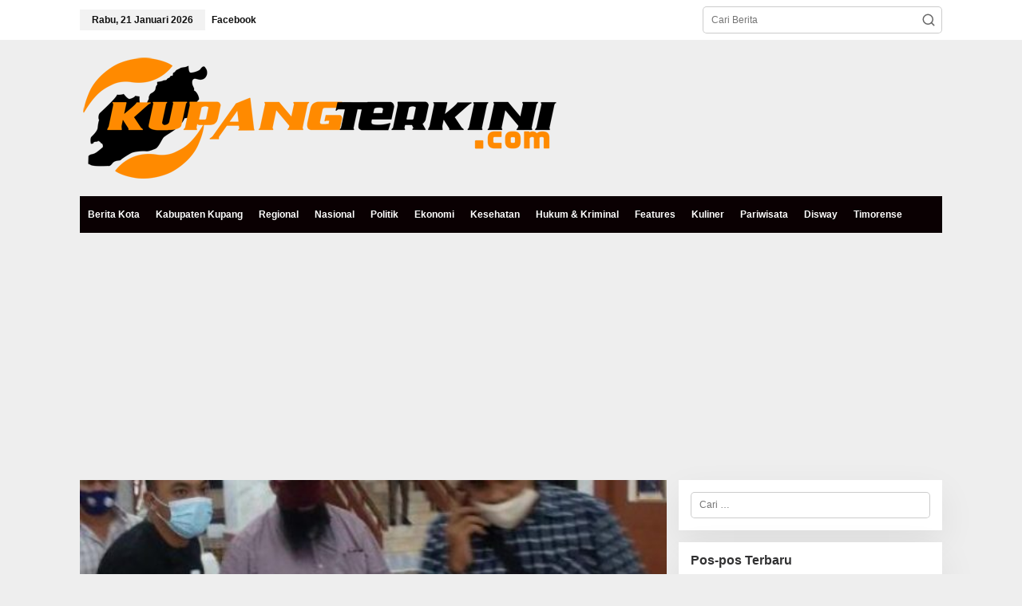

--- FILE ---
content_type: text/html; charset=UTF-8
request_url: https://kupangterkini.com/topic/orient-patriot-riwu-kore/
body_size: 25092
content:
<!DOCTYPE html>
<html lang="id">
<head itemscope="itemscope" itemtype="https://schema.org/WebSite">
<meta charset="UTF-8">
<meta name="viewport" content="width=device-width, initial-scale=1">
<link rel="profile" href="http://gmpg.org/xfn/11">

<meta name='robots' content='index, follow, max-image-preview:large, max-snippet:-1, max-video-preview:-1' />

	<!-- This site is optimized with the Yoast SEO plugin v26.8 - https://yoast.com/product/yoast-seo-wordpress/ -->
	<title>Orient Patriot Riwu Kore Arsip - Kupang Terkini</title>
	<link rel="canonical" href="https://kupangterkini.com/topic/orient-patriot-riwu-kore/" />
	<meta property="og:locale" content="id_ID" />
	<meta property="og:type" content="article" />
	<meta property="og:title" content="Orient Patriot Riwu Kore Arsip - Kupang Terkini" />
	<meta property="og:url" content="https://kupangterkini.com/topic/orient-patriot-riwu-kore/" />
	<meta property="og:site_name" content="Kupang Terkini" />
	<meta property="og:image" content="https://kupangterkini.com/wp-content/uploads/2021/01/cropped-icon_kupangterkini.png" />
	<meta property="og:image:width" content="512" />
	<meta property="og:image:height" content="512" />
	<meta property="og:image:type" content="image/png" />
	<meta name="twitter:card" content="summary_large_image" />
	<meta name="twitter:site" content="@kupang_terkini" />
	<script type="application/ld+json" class="yoast-schema-graph">{"@context":"https://schema.org","@graph":[{"@type":"CollectionPage","@id":"https://kupangterkini.com/topic/orient-patriot-riwu-kore/","url":"https://kupangterkini.com/topic/orient-patriot-riwu-kore/","name":"Orient Patriot Riwu Kore Arsip - Kupang Terkini","isPartOf":{"@id":"https://kupangterkini.com/#website"},"primaryImageOfPage":{"@id":"https://kupangterkini.com/topic/orient-patriot-riwu-kore/#primaryimage"},"image":{"@id":"https://kupangterkini.com/topic/orient-patriot-riwu-kore/#primaryimage"},"thumbnailUrl":"https://kupangterkini.com/wp-content/uploads/2021/02/IMG-20210205-WA0007.jpg","breadcrumb":{"@id":"https://kupangterkini.com/topic/orient-patriot-riwu-kore/#breadcrumb"},"inLanguage":"id"},{"@type":"ImageObject","inLanguage":"id","@id":"https://kupangterkini.com/topic/orient-patriot-riwu-kore/#primaryimage","url":"https://kupangterkini.com/wp-content/uploads/2021/02/IMG-20210205-WA0007.jpg","contentUrl":"https://kupangterkini.com/wp-content/uploads/2021/02/IMG-20210205-WA0007.jpg","width":484,"height":415,"caption":"Oreint Riwu Kore saat di Mapolda NTT. (istimewa)"},{"@type":"BreadcrumbList","@id":"https://kupangterkini.com/topic/orient-patriot-riwu-kore/#breadcrumb","itemListElement":[{"@type":"ListItem","position":1,"name":"Beranda","item":"https://kupangterkini.com/"},{"@type":"ListItem","position":2,"name":"Orient Patriot Riwu Kore"}]},{"@type":"WebSite","@id":"https://kupangterkini.com/#website","url":"https://kupangterkini.com/","name":"Kupang Terkini","description":"Ini Beta Punya!","publisher":{"@id":"https://kupangterkini.com/#organization"},"potentialAction":[{"@type":"SearchAction","target":{"@type":"EntryPoint","urlTemplate":"https://kupangterkini.com/?s={search_term_string}"},"query-input":{"@type":"PropertyValueSpecification","valueRequired":true,"valueName":"search_term_string"}}],"inLanguage":"id"},{"@type":"Organization","@id":"https://kupangterkini.com/#organization","name":"Kupangterkini.com","url":"https://kupangterkini.com/","logo":{"@type":"ImageObject","inLanguage":"id","@id":"https://kupangterkini.com/#/schema/logo/image/","url":"https://kupangterkini.com/wp-content/uploads/2021/01/logo_500px.png","contentUrl":"https://kupangterkini.com/wp-content/uploads/2021/01/logo_500px.png","width":600,"height":166,"caption":"Kupangterkini.com"},"image":{"@id":"https://kupangterkini.com/#/schema/logo/image/"},"sameAs":["https://m.facebook.com/kupangterkini/","https://x.com/kupang_terkini","https://www.instagram.com/kupang.terkini/","https://www.youtube.com/channel/UC4ApA3TkWUVoVTPxwrypXVw"]}]}</script>
	<!-- / Yoast SEO plugin. -->


<link rel='dns-prefetch' href='//www.googletagmanager.com' />
<link rel='dns-prefetch' href='//pagead2.googlesyndication.com' />
<link rel="alternate" type="application/rss+xml" title="Kupang Terkini &raquo; Feed" href="https://kupangterkini.com/feed/" />
<link rel="alternate" type="application/rss+xml" title="Kupang Terkini &raquo; Umpan Komentar" href="https://kupangterkini.com/comments/feed/" />
<link rel="alternate" type="application/rss+xml" title="Umpan Kupang Terkini &raquo; Orient Patriot Riwu Kore Topik" href="https://kupangterkini.com/topic/orient-patriot-riwu-kore/feed/" />
<style id='wp-img-auto-sizes-contain-inline-css' type='text/css'>
img:is([sizes=auto i],[sizes^="auto," i]){contain-intrinsic-size:3000px 1500px}
/*# sourceURL=wp-img-auto-sizes-contain-inline-css */
</style>
<link rel='stylesheet' id='dashicons-css' href='https://kupangterkini.com/wp-includes/css/dashicons.min.css?ver=6.9' type='text/css' media='all' />
<link rel='stylesheet' id='post-views-counter-frontend-css' href='https://kupangterkini.com/wp-content/plugins/post-views-counter/css/frontend.css?ver=1.6.1' type='text/css' media='all' />
<style id='wp-emoji-styles-inline-css' type='text/css'>

	img.wp-smiley, img.emoji {
		display: inline !important;
		border: none !important;
		box-shadow: none !important;
		height: 1em !important;
		width: 1em !important;
		margin: 0 0.07em !important;
		vertical-align: -0.1em !important;
		background: none !important;
		padding: 0 !important;
	}
/*# sourceURL=wp-emoji-styles-inline-css */
</style>
<link rel='stylesheet' id='newkarma-core-css' href='https://kupangterkini.com/wp-content/plugins/newkarma-core/css/newkarma-core.css?ver=2.0.5' type='text/css' media='all' />
<link rel='stylesheet' id='newkarma-style-css' href='https://kupangterkini.com/wp-content/themes/newkarma/style.css?ver=2.1.0' type='text/css' media='all' />
<style id='newkarma-style-inline-css' type='text/css'>
body{color:#323233;font-weight:300;font-size:12px;}h1.entry-title{color:#0a0a0a;}kbd,a.button,button,.button,button.button,input[type="button"],input[type="reset"],input[type="submit"],.tagcloud a,.tagcloud ul,.prevnextpost-links a .prevnextpost,.page-links .page-link-number,ul.page-numbers li span.page-numbers,.sidr,#navigationamp,.gmr_widget_content ul.gmr-tabs,.index-page-numbers,.cat-links-bg{background-color:#0a0a0a;}blockquote,a.button,button,.button,button.button,input[type="button"],input[type="reset"],input[type="submit"],.gmr-theme div.sharedaddy h3.sd-title:before,.gmr_widget_content ul.gmr-tabs li a,.bypostauthor > .comment-body{border-color:#0a0a0a;}.gmr-meta-topic a,.newkarma-rp-widget .rp-number,.gmr-owl-carousel .gmr-slide-topic a,.tab-comment-number{color:#fe8917;}.page-title span,h3.comment-reply-title,.widget-title span,.gmr_widget_content ul.gmr-tabs li a.js-tabs__title-active{border-color:#fe8917;}.gmr-menuwrap #primary-menu > li > a:hover,.gmr-menuwrap #primary-menu > li.page_item_has_children:hover > a,.gmr-menuwrap #primary-menu > li.menu-item-has-children:hover > a,.gmr-mainmenu #primary-menu > li:hover > a,.gmr-mainmenu #primary-menu > .current-menu-item > a,.gmr-mainmenu #primary-menu > .current-menu-ancestor > a,.gmr-mainmenu #primary-menu > .current_page_item > a,.gmr-mainmenu #primary-menu > .current_page_ancestor > a{box-shadow:inset 0px -5px 0px 0px#fe8917;}.tab-content .newkarma-rp-widget .rp-number,.owl-theme .owl-controls .owl-page.active span{background-color:#fe8917;}a{color:#000000;}a:hover,a:focus,a:active{color:#e54e2c;}.site-title a{color:#20409a;}.site-description{color:#999999;}.gmr-menuwrap,.gmr-sticky .top-header.sticky-menu,.gmr-mainmenu #primary-menu .sub-menu,.gmr-mainmenu #primary-menu .children{background-color:#0a0002;}#gmr-responsive-menu,.gmr-mainmenu #primary-menu > li > a,.gmr-mainmenu #primary-menu .sub-menu a,.gmr-mainmenu #primary-menu .children a,.sidr ul li ul li a,.sidr ul li a,#navigationamp ul li ul li a,#navigationamp ul li a{color:#ffffff;}.gmr-mainmenu #primary-menu > li.menu-border > a span,.gmr-mainmenu #primary-menu > li.page_item_has_children > a:after,.gmr-mainmenu #primary-menu > li.menu-item-has-children > a:after,.gmr-mainmenu #primary-menu .sub-menu > li.page_item_has_children > a:after,.gmr-mainmenu #primary-menu .sub-menu > li.menu-item-has-children > a:after,.gmr-mainmenu #primary-menu .children > li.page_item_has_children > a:after,.gmr-mainmenu #primary-menu .children > li.menu-item-has-children > a:after{border-color:#ffffff;}#gmr-responsive-menu:hover,.gmr-mainmenu #primary-menu > li:hover > a,.gmr-mainmenu #primary-menu .current-menu-item > a,.gmr-mainmenu #primary-menu .current-menu-ancestor > a,.gmr-mainmenu #primary-menu .current_page_item > a,.gmr-mainmenu #primary-menu .current_page_ancestor > a,.sidr ul li ul li a:hover,.sidr ul li a:hover{color:#0a0a0a;}.gmr-mainmenu #primary-menu > li.menu-border:hover > a span,.gmr-mainmenu #primary-menu > li.menu-border.current-menu-item > a span,.gmr-mainmenu #primary-menu > li.menu-border.current-menu-ancestor > a span,.gmr-mainmenu #primary-menu > li.menu-border.current_page_item > a span,.gmr-mainmenu #primary-menu > li.menu-border.current_page_ancestor > a span,.gmr-mainmenu #primary-menu > li.page_item_has_children:hover > a:after,.gmr-mainmenu #primary-menu > li.menu-item-has-children:hover > a:after{border-color:#0a0a0a;}.gmr-mainmenu #primary-menu > li:hover > a,.gmr-mainmenu #primary-menu .current-menu-item > a,.gmr-mainmenu #primary-menu .current-menu-ancestor > a,.gmr-mainmenu #primary-menu .current_page_item > a,.gmr-mainmenu #primary-menu .current_page_ancestor > a{background-color:#ffffff;}.gmr-secondmenuwrap,.gmr-secondmenu #primary-menu .sub-menu,.gmr-secondmenu #primary-menu .children{background-color:#fe8917;}.gmr-secondmenu #primary-menu > li > a,.gmr-secondmenu #primary-menu .sub-menu a,.gmr-secondmenu #primary-menu .children a{color:#000000;}.gmr-secondmenu #primary-menu > li.page_item_has_children > a:after,.gmr-secondmenu #primary-menu > li.menu-item-has-children > a:after,.gmr-secondmenu #primary-menu .sub-menu > li.page_item_has_children > a:after,.gmr-secondmenu #primary-menu .sub-menu > li.menu-item-has-children > a:after,.gmr-secondmenu #primary-menu .children > li.page_item_has_children > a:after,.gmr-secondmenu #primary-menu .children > li.menu-item-has-children > a:after{border-color:#000000;}.gmr-topnavwrap{background-color:#ffffff;}#gmr-topnavresponsive-menu svg,.gmr-topnavmenu #primary-menu > li > a,.gmr-top-date,.search-trigger .gmr-icon{color:#111111;}.gmr-topnavmenu #primary-menu > li.menu-border > a span,.gmr-topnavmenu #primary-menu > li.page_item_has_children > a:after,.gmr-topnavmenu #primary-menu > li.menu-item-has-children > a:after,.gmr-topnavmenu #primary-menu .sub-menu > li.page_item_has_children > a:after,.gmr-topnavmenu #primary-menu .sub-menu > li.menu-item-has-children > a:after,.gmr-topnavmenu #primary-menu .children > li.page_item_has_children > a:after,.gmr-topnavmenu #primary-menu .children > li.menu-item-has-children > a:after{border-color:#111111;}#gmr-topnavresponsive-menu:hover,.gmr-topnavmenu #primary-menu > li:hover > a,.gmr-topnavmenu #primary-menu .current-menu-item > a,.gmr-topnavmenu #primary-menu .current-menu-ancestor > a,.gmr-topnavmenu #primary-menu .current_page_item > a,.gmr-topnavmenu #primary-menu .current_page_ancestor > a,.gmr-social-icon ul > li > a:hover{color:#ff0000;}.gmr-topnavmenu #primary-menu > li.menu-border:hover > a span,.gmr-topnavmenu #primary-menu > li.menu-border.current-menu-item > a span,.gmr-topnavmenu #primary-menu > li.menu-border.current-menu-ancestor > a span,.gmr-topnavmenu #primary-menu > li.menu-border.current_page_item > a span,.gmr-topnavmenu #primary-menu > li.menu-border.current_page_ancestor > a span,.gmr-topnavmenu #primary-menu > li.page_item_has_children:hover > a:after,.gmr-topnavmenu #primary-menu > li.menu-item-has-children:hover > a:after{border-color:#ff0000;}.gmr-owl-carousel .gmr-slide-title a{color:#ffffff;}.gmr-owl-carousel .item:hover .gmr-slide-title a{color:#cccccc;}.site-main-single{background-color:#ffffff;}.gmr-related-infinite .view-more-button:hover{color:#ffffff;}.site-main-archive{background-color:#01000a;}ul.page-numbers li span.page-numbers{color:#01000a;}.site-main-archive,a.read-more{color:#323233;}.site-main-archive h2.entry-title a,.site-main-archive .gmr-ajax-text{color:#fed019;}.site-main-archive .gmr-archive:hover h2.entry-title a{color:#ffffff;}.gmr-focus-news.gmr-focus-gallery h2.entry-title a,.item .gmr-slide-title a,.newkarma-rp-widget .gmr-rp-bigthumbnail .gmr-rp-bigthumb-content .title-bigthumb{color:#ffffff;}.gmr-focus-news.gmr-focus-gallery:hover h2.entry-title a,.item:hover .gmr-slide-title a,.newkarma-rp-widget .gmr-rp-bigthumbnail:hover .gmr-rp-bigthumb-content .title-bigthumb{color:#ffff00;}.entry-content-single{font-size:14px;}h1{font-size:30px;}h2{font-size:26px;}h3{font-size:24px;}h4{font-size:22px;}h5{font-size:20px;}h6{font-size:18px;}.site-footer{background-color:#8e8f99;color:#ffffff;}ul.footer-social-icon li a{color:#000000;}ul.footer-social-icon li a,.footer-content{border-color:#000000;}ul.footer-social-icon li a:hover{color:#999;border-color:#999;}.site-footer a{color:#ffffff;}.site-footer a:hover{color:#212ca0;}
/*# sourceURL=newkarma-style-inline-css */
</style>
<link rel="https://api.w.org/" href="https://kupangterkini.com/wp-json/" /><link rel="alternate" title="JSON" type="application/json" href="https://kupangterkini.com/wp-json/wp/v2/newstopic/500" /><link rel="EditURI" type="application/rsd+xml" title="RSD" href="https://kupangterkini.com/xmlrpc.php?rsd" />
<meta name="generator" content="WordPress 6.9" />
<meta name="generator" content="Site Kit by Google 1.170.0" /><link rel="apple-touch-icon" sizes="57x57" href="/kpicon/apple-icon-57x57.png">
<link rel="apple-touch-icon" sizes="60x60" href="/kpicon/apple-icon-60x60.png">
<link rel="apple-touch-icon" sizes="72x72" href="/kpicon/apple-icon-72x72.png">
<link rel="apple-touch-icon" sizes="76x76" href="/kpicon/apple-icon-76x76.png">
<link rel="apple-touch-icon" sizes="114x114" href="/kpicon/apple-icon-114x114.png">
<link rel="apple-touch-icon" sizes="120x120" href="/kpicon/apple-icon-120x120.png">
<link rel="apple-touch-icon" sizes="144x144" href="/kpicon/apple-icon-144x144.png">
<link rel="apple-touch-icon" sizes="152x152" href="/kpicon/apple-icon-152x152.png">
<link rel="apple-touch-icon" sizes="180x180" href="/kpicon/apple-icon-180x180.png">
<link rel="icon" type="image/png" sizes="192x192"  href="/kpicon/android-icon-192x192.png">
<link rel="icon" type="image/png" sizes="32x32" href="/kpicon/favicon-32x32.png">
<link rel="icon" type="image/png" sizes="96x96" href="/kpicon/favicon-96x96.png">
<link rel="icon" type="image/png" sizes="16x16" href="/kpicon/favicon-16x16.png">
<link rel="manifest" href="/kpicon/manifest.json">
<meta name="msapplication-TileColor" content="#ffffff">
<meta name="msapplication-TileImage" content="/kpicon/ms-icon-144x144.png">
<meta name="theme-color" content="#ffffff">

<script data-ad-client="ca-pub-8214484810789754" async src="https://pagead2.googlesyndication.com/pagead/js/adsbygoogle.js"></script>

<meta name="p:domain_verify" content="258bc74b247438ce38d08724b710e3cc"/>
<!-- Meta tag Google AdSense ditambahkan oleh Site Kit -->
<meta name="google-adsense-platform-account" content="ca-host-pub-2644536267352236">
<meta name="google-adsense-platform-domain" content="sitekit.withgoogle.com">
<!-- Akhir tag meta Google AdSense yang ditambahkan oleh Site Kit -->
<link rel="amphtml" href="https://kupangterkini.com/topic/orient-patriot-riwu-kore/?amp">
<!-- Snippet Google AdSense telah ditambahkan oleh Site Kit -->
<script type="text/javascript" async="async" src="https://pagead2.googlesyndication.com/pagead/js/adsbygoogle.js?client=ca-pub-8214484810789754&amp;host=ca-host-pub-2644536267352236" crossorigin="anonymous"></script>

<!-- Snippet Google AdSense penutup telah ditambahkan oleh Site Kit -->
<link rel="icon" href="https://kupangterkini.com/wp-content/uploads/2021/02/cropped-ms-icon-310x310-1-90x90.png" sizes="32x32" />
<link rel="icon" href="https://kupangterkini.com/wp-content/uploads/2021/02/cropped-ms-icon-310x310-1.png" sizes="192x192" />
<link rel="apple-touch-icon" href="https://kupangterkini.com/wp-content/uploads/2021/02/cropped-ms-icon-310x310-1.png" />
<meta name="msapplication-TileImage" content="https://kupangterkini.com/wp-content/uploads/2021/02/cropped-ms-icon-310x310-1.png" />
		<style type="text/css" id="wp-custom-css">
			@media (max-width: 480px) {
	.item-article .entry-meta {
		display: block;
	}
}		</style>
		<script data-ad-client="ca-pub-8214484810789754" async src="https://pagead2.googlesyndication.com/pagead/js/adsbygoogle.js"></script><style id='global-styles-inline-css' type='text/css'>
:root{--wp--preset--aspect-ratio--square: 1;--wp--preset--aspect-ratio--4-3: 4/3;--wp--preset--aspect-ratio--3-4: 3/4;--wp--preset--aspect-ratio--3-2: 3/2;--wp--preset--aspect-ratio--2-3: 2/3;--wp--preset--aspect-ratio--16-9: 16/9;--wp--preset--aspect-ratio--9-16: 9/16;--wp--preset--color--black: #000000;--wp--preset--color--cyan-bluish-gray: #abb8c3;--wp--preset--color--white: #ffffff;--wp--preset--color--pale-pink: #f78da7;--wp--preset--color--vivid-red: #cf2e2e;--wp--preset--color--luminous-vivid-orange: #ff6900;--wp--preset--color--luminous-vivid-amber: #fcb900;--wp--preset--color--light-green-cyan: #7bdcb5;--wp--preset--color--vivid-green-cyan: #00d084;--wp--preset--color--pale-cyan-blue: #8ed1fc;--wp--preset--color--vivid-cyan-blue: #0693e3;--wp--preset--color--vivid-purple: #9b51e0;--wp--preset--gradient--vivid-cyan-blue-to-vivid-purple: linear-gradient(135deg,rgb(6,147,227) 0%,rgb(155,81,224) 100%);--wp--preset--gradient--light-green-cyan-to-vivid-green-cyan: linear-gradient(135deg,rgb(122,220,180) 0%,rgb(0,208,130) 100%);--wp--preset--gradient--luminous-vivid-amber-to-luminous-vivid-orange: linear-gradient(135deg,rgb(252,185,0) 0%,rgb(255,105,0) 100%);--wp--preset--gradient--luminous-vivid-orange-to-vivid-red: linear-gradient(135deg,rgb(255,105,0) 0%,rgb(207,46,46) 100%);--wp--preset--gradient--very-light-gray-to-cyan-bluish-gray: linear-gradient(135deg,rgb(238,238,238) 0%,rgb(169,184,195) 100%);--wp--preset--gradient--cool-to-warm-spectrum: linear-gradient(135deg,rgb(74,234,220) 0%,rgb(151,120,209) 20%,rgb(207,42,186) 40%,rgb(238,44,130) 60%,rgb(251,105,98) 80%,rgb(254,248,76) 100%);--wp--preset--gradient--blush-light-purple: linear-gradient(135deg,rgb(255,206,236) 0%,rgb(152,150,240) 100%);--wp--preset--gradient--blush-bordeaux: linear-gradient(135deg,rgb(254,205,165) 0%,rgb(254,45,45) 50%,rgb(107,0,62) 100%);--wp--preset--gradient--luminous-dusk: linear-gradient(135deg,rgb(255,203,112) 0%,rgb(199,81,192) 50%,rgb(65,88,208) 100%);--wp--preset--gradient--pale-ocean: linear-gradient(135deg,rgb(255,245,203) 0%,rgb(182,227,212) 50%,rgb(51,167,181) 100%);--wp--preset--gradient--electric-grass: linear-gradient(135deg,rgb(202,248,128) 0%,rgb(113,206,126) 100%);--wp--preset--gradient--midnight: linear-gradient(135deg,rgb(2,3,129) 0%,rgb(40,116,252) 100%);--wp--preset--font-size--small: 13px;--wp--preset--font-size--medium: 20px;--wp--preset--font-size--large: 36px;--wp--preset--font-size--x-large: 42px;--wp--preset--spacing--20: 0.44rem;--wp--preset--spacing--30: 0.67rem;--wp--preset--spacing--40: 1rem;--wp--preset--spacing--50: 1.5rem;--wp--preset--spacing--60: 2.25rem;--wp--preset--spacing--70: 3.38rem;--wp--preset--spacing--80: 5.06rem;--wp--preset--shadow--natural: 6px 6px 9px rgba(0, 0, 0, 0.2);--wp--preset--shadow--deep: 12px 12px 50px rgba(0, 0, 0, 0.4);--wp--preset--shadow--sharp: 6px 6px 0px rgba(0, 0, 0, 0.2);--wp--preset--shadow--outlined: 6px 6px 0px -3px rgb(255, 255, 255), 6px 6px rgb(0, 0, 0);--wp--preset--shadow--crisp: 6px 6px 0px rgb(0, 0, 0);}:where(.is-layout-flex){gap: 0.5em;}:where(.is-layout-grid){gap: 0.5em;}body .is-layout-flex{display: flex;}.is-layout-flex{flex-wrap: wrap;align-items: center;}.is-layout-flex > :is(*, div){margin: 0;}body .is-layout-grid{display: grid;}.is-layout-grid > :is(*, div){margin: 0;}:where(.wp-block-columns.is-layout-flex){gap: 2em;}:where(.wp-block-columns.is-layout-grid){gap: 2em;}:where(.wp-block-post-template.is-layout-flex){gap: 1.25em;}:where(.wp-block-post-template.is-layout-grid){gap: 1.25em;}.has-black-color{color: var(--wp--preset--color--black) !important;}.has-cyan-bluish-gray-color{color: var(--wp--preset--color--cyan-bluish-gray) !important;}.has-white-color{color: var(--wp--preset--color--white) !important;}.has-pale-pink-color{color: var(--wp--preset--color--pale-pink) !important;}.has-vivid-red-color{color: var(--wp--preset--color--vivid-red) !important;}.has-luminous-vivid-orange-color{color: var(--wp--preset--color--luminous-vivid-orange) !important;}.has-luminous-vivid-amber-color{color: var(--wp--preset--color--luminous-vivid-amber) !important;}.has-light-green-cyan-color{color: var(--wp--preset--color--light-green-cyan) !important;}.has-vivid-green-cyan-color{color: var(--wp--preset--color--vivid-green-cyan) !important;}.has-pale-cyan-blue-color{color: var(--wp--preset--color--pale-cyan-blue) !important;}.has-vivid-cyan-blue-color{color: var(--wp--preset--color--vivid-cyan-blue) !important;}.has-vivid-purple-color{color: var(--wp--preset--color--vivid-purple) !important;}.has-black-background-color{background-color: var(--wp--preset--color--black) !important;}.has-cyan-bluish-gray-background-color{background-color: var(--wp--preset--color--cyan-bluish-gray) !important;}.has-white-background-color{background-color: var(--wp--preset--color--white) !important;}.has-pale-pink-background-color{background-color: var(--wp--preset--color--pale-pink) !important;}.has-vivid-red-background-color{background-color: var(--wp--preset--color--vivid-red) !important;}.has-luminous-vivid-orange-background-color{background-color: var(--wp--preset--color--luminous-vivid-orange) !important;}.has-luminous-vivid-amber-background-color{background-color: var(--wp--preset--color--luminous-vivid-amber) !important;}.has-light-green-cyan-background-color{background-color: var(--wp--preset--color--light-green-cyan) !important;}.has-vivid-green-cyan-background-color{background-color: var(--wp--preset--color--vivid-green-cyan) !important;}.has-pale-cyan-blue-background-color{background-color: var(--wp--preset--color--pale-cyan-blue) !important;}.has-vivid-cyan-blue-background-color{background-color: var(--wp--preset--color--vivid-cyan-blue) !important;}.has-vivid-purple-background-color{background-color: var(--wp--preset--color--vivid-purple) !important;}.has-black-border-color{border-color: var(--wp--preset--color--black) !important;}.has-cyan-bluish-gray-border-color{border-color: var(--wp--preset--color--cyan-bluish-gray) !important;}.has-white-border-color{border-color: var(--wp--preset--color--white) !important;}.has-pale-pink-border-color{border-color: var(--wp--preset--color--pale-pink) !important;}.has-vivid-red-border-color{border-color: var(--wp--preset--color--vivid-red) !important;}.has-luminous-vivid-orange-border-color{border-color: var(--wp--preset--color--luminous-vivid-orange) !important;}.has-luminous-vivid-amber-border-color{border-color: var(--wp--preset--color--luminous-vivid-amber) !important;}.has-light-green-cyan-border-color{border-color: var(--wp--preset--color--light-green-cyan) !important;}.has-vivid-green-cyan-border-color{border-color: var(--wp--preset--color--vivid-green-cyan) !important;}.has-pale-cyan-blue-border-color{border-color: var(--wp--preset--color--pale-cyan-blue) !important;}.has-vivid-cyan-blue-border-color{border-color: var(--wp--preset--color--vivid-cyan-blue) !important;}.has-vivid-purple-border-color{border-color: var(--wp--preset--color--vivid-purple) !important;}.has-vivid-cyan-blue-to-vivid-purple-gradient-background{background: var(--wp--preset--gradient--vivid-cyan-blue-to-vivid-purple) !important;}.has-light-green-cyan-to-vivid-green-cyan-gradient-background{background: var(--wp--preset--gradient--light-green-cyan-to-vivid-green-cyan) !important;}.has-luminous-vivid-amber-to-luminous-vivid-orange-gradient-background{background: var(--wp--preset--gradient--luminous-vivid-amber-to-luminous-vivid-orange) !important;}.has-luminous-vivid-orange-to-vivid-red-gradient-background{background: var(--wp--preset--gradient--luminous-vivid-orange-to-vivid-red) !important;}.has-very-light-gray-to-cyan-bluish-gray-gradient-background{background: var(--wp--preset--gradient--very-light-gray-to-cyan-bluish-gray) !important;}.has-cool-to-warm-spectrum-gradient-background{background: var(--wp--preset--gradient--cool-to-warm-spectrum) !important;}.has-blush-light-purple-gradient-background{background: var(--wp--preset--gradient--blush-light-purple) !important;}.has-blush-bordeaux-gradient-background{background: var(--wp--preset--gradient--blush-bordeaux) !important;}.has-luminous-dusk-gradient-background{background: var(--wp--preset--gradient--luminous-dusk) !important;}.has-pale-ocean-gradient-background{background: var(--wp--preset--gradient--pale-ocean) !important;}.has-electric-grass-gradient-background{background: var(--wp--preset--gradient--electric-grass) !important;}.has-midnight-gradient-background{background: var(--wp--preset--gradient--midnight) !important;}.has-small-font-size{font-size: var(--wp--preset--font-size--small) !important;}.has-medium-font-size{font-size: var(--wp--preset--font-size--medium) !important;}.has-large-font-size{font-size: var(--wp--preset--font-size--large) !important;}.has-x-large-font-size{font-size: var(--wp--preset--font-size--x-large) !important;}
/*# sourceURL=global-styles-inline-css */
</style>
</head>

<body class="archive tax-newstopic term-orient-patriot-riwu-kore term-500 wp-theme-newkarma gmr-theme gmr-no-sticky group-blog hfeed" itemscope="itemscope" itemtype="https://schema.org/WebPage">

<a class="skip-link screen-reader-text" href="#main">Lewati ke konten</a>


<div class="gmr-topnavwrap clearfix">
	<div class="container-topnav">
		<div class="list-flex">
								<div class="row-flex gmr-table-date">
						<span class="gmr-top-date" data-lang="id"></span>
					</div>
					
			<div class="row-flex gmr-table-menu">
								<a id="gmr-topnavresponsive-menu" href="#menus" title="Menus" rel="nofollow"><svg xmlns="http://www.w3.org/2000/svg" xmlns:xlink="http://www.w3.org/1999/xlink" aria-hidden="true" role="img" width="1em" height="1em" preserveAspectRatio="xMidYMid meet" viewBox="0 0 24 24"><path d="M4 6h16v2H4zm0 5h16v2H4zm0 5h16v2H4z" fill="currentColor"/></svg></a>
				<div class="close-topnavmenu-wrap"><a id="close-topnavmenu-button" rel="nofollow" href="#"><svg xmlns="http://www.w3.org/2000/svg" xmlns:xlink="http://www.w3.org/1999/xlink" aria-hidden="true" role="img" width="1em" height="1em" preserveAspectRatio="xMidYMid meet" viewBox="0 0 1024 1024"><path d="M685.4 354.8c0-4.4-3.6-8-8-8l-66 .3L512 465.6l-99.3-118.4l-66.1-.3c-4.4 0-8 3.5-8 8c0 1.9.7 3.7 1.9 5.2l130.1 155L340.5 670a8.32 8.32 0 0 0-1.9 5.2c0 4.4 3.6 8 8 8l66.1-.3L512 564.4l99.3 118.4l66 .3c4.4 0 8-3.5 8-8c0-1.9-.7-3.7-1.9-5.2L553.5 515l130.1-155c1.2-1.4 1.8-3.3 1.8-5.2z" fill="currentColor"/><path d="M512 65C264.6 65 64 265.6 64 513s200.6 448 448 448s448-200.6 448-448S759.4 65 512 65zm0 820c-205.4 0-372-166.6-372-372s166.6-372 372-372s372 166.6 372 372s-166.6 372-372 372z" fill="currentColor"/></svg></a></div>
				<nav id="site-navigation" class="gmr-topnavmenu pull-right" role="navigation" itemscope="itemscope" itemtype="https://schema.org/SiteNavigationElement">
					<ul id="primary-menu" class="menu"><li id="menu-item-184" class="menu-item menu-item-type-custom menu-item-object-custom menu-item-184"><a href="https://www.facebook.com/kupangterkini" itemprop="url"><span itemprop="name">Facebook</span></a></li>
</ul>				</nav><!-- #site-navigation -->
							</div>
			<div class="row-flex gmr-menu-mobile-wrap text-center">
				<div class="only-mobile gmr-mobilelogo"><div class="gmr-logo"><a href="https://kupangterkini.com/" class="custom-logo-link" itemprop="url" title="Kupang Terkini"><img src="https://kupangterkini.com/wp-content/uploads/2021/01/logo_500px.png" alt="Kupang Terkini" title="Kupang Terkini" /></a></div></div>			</div>
			<div class="row-flex gmr-table-search last-row">
									<div class="gmr-search-btn">
								<a id="search-menu-button" class="topnav-button gmr-search-icon" href="#" rel="nofollow"><svg xmlns="http://www.w3.org/2000/svg" aria-hidden="true" role="img" width="1em" height="1em" preserveAspectRatio="xMidYMid meet" viewBox="0 0 24 24"><path fill="none" stroke="currentColor" stroke-linecap="round" stroke-width="2" d="m21 21l-4.486-4.494M19 10.5a8.5 8.5 0 1 1-17 0a8.5 8.5 0 0 1 17 0Z"/></svg></a>
								<div id="search-dropdown-container" class="search-dropdown search">
								<form method="get" class="gmr-searchform searchform" action="https://kupangterkini.com/">
									<input type="text" name="s" id="s" placeholder="Cari Berita" />
								</form>
								</div>
							</div><div class="gmr-search">
							<form method="get" class="gmr-searchform searchform" action="https://kupangterkini.com/">
								<input type="text" name="s" id="s" placeholder="Cari Berita" />
								<button type="submit" role="button" aria-label="Submit" class="gmr-search-submit"><svg xmlns="http://www.w3.org/2000/svg" xmlns:xlink="http://www.w3.org/1999/xlink" aria-hidden="true" role="img" width="1em" height="1em" preserveAspectRatio="xMidYMid meet" viewBox="0 0 24 24"><g fill="none" stroke="currentColor" stroke-width="2" stroke-linecap="round" stroke-linejoin="round"><circle cx="11" cy="11" r="8"/><path d="M21 21l-4.35-4.35"/></g></svg></button>
							</form>
						</div>			</div>
		</div>

			</div>
</div>

	<div class="container">
		<div class="clearfix gmr-headwrapper">
			<div class="gmr-logo"><a href="https://kupangterkini.com/" class="custom-logo-link" itemprop="url" title="Kupang Terkini"><img src="https://kupangterkini.com/wp-content/uploads/2021/01/logo_500px.png" alt="Kupang Terkini" title="Kupang Terkini" /></a></div>					</div>
	</div>

	<header id="masthead" class="site-header" role="banner" itemscope="itemscope" itemtype="https://schema.org/WPHeader">
		<div class="top-header">
			<div class="container">
				<div class="gmr-menuwrap clearfix">
					<nav id="site-navigation" class="gmr-mainmenu" role="navigation" itemscope="itemscope" itemtype="https://schema.org/SiteNavigationElement">
						<ul id="primary-menu" class="menu"><li id="menu-item-90" class="menu-item menu-item-type-taxonomy menu-item-object-category menu-item-90"><a href="https://kupangterkini.com/category/berita-kota/" itemprop="url"><span itemprop="name">Berita Kota</span></a></li>
<li id="menu-item-93" class="menu-item menu-item-type-taxonomy menu-item-object-category menu-item-93"><a href="https://kupangterkini.com/category/kabupaten_kupang/" itemprop="url"><span itemprop="name">Kabupaten Kupang</span></a></li>
<li id="menu-item-91" class="menu-item menu-item-type-taxonomy menu-item-object-category menu-item-91"><a href="https://kupangterkini.com/category/regional/" itemprop="url"><span itemprop="name">Regional</span></a></li>
<li id="menu-item-95" class="menu-item menu-item-type-taxonomy menu-item-object-category menu-item-95"><a href="https://kupangterkini.com/category/nasional/" itemprop="url"><span itemprop="name">Nasional</span></a></li>
<li id="menu-item-99" class="menu-item menu-item-type-taxonomy menu-item-object-category menu-item-99"><a href="https://kupangterkini.com/category/politik/" itemprop="url"><span itemprop="name">Politik</span></a></li>
<li id="menu-item-92" class="menu-item menu-item-type-taxonomy menu-item-object-category menu-item-92"><a href="https://kupangterkini.com/category/ekonomi/" itemprop="url"><span itemprop="name">Ekonomi</span></a></li>
<li id="menu-item-166" class="menu-item menu-item-type-taxonomy menu-item-object-category menu-item-166"><a href="https://kupangterkini.com/category/kesehatan/" itemprop="url"><span itemprop="name">Kesehatan</span></a></li>
<li id="menu-item-96" class="menu-item menu-item-type-taxonomy menu-item-object-category menu-item-96"><a href="https://kupangterkini.com/category/hukum_dan_kriminal/" itemprop="url"><span itemprop="name">Hukum &amp; Kriminal</span></a></li>
<li id="menu-item-94" class="menu-item menu-item-type-taxonomy menu-item-object-category menu-item-94"><a href="https://kupangterkini.com/category/features/" itemprop="url"><span itemprop="name">Features</span></a></li>
<li id="menu-item-98" class="menu-item menu-item-type-taxonomy menu-item-object-category menu-item-98"><a href="https://kupangterkini.com/category/kuliner/" itemprop="url"><span itemprop="name">Kuliner</span></a></li>
<li id="menu-item-97" class="menu-item menu-item-type-taxonomy menu-item-object-category menu-item-97"><a href="https://kupangterkini.com/category/pariwisata/" itemprop="url"><span itemprop="name">Pariwisata</span></a></li>
<li id="menu-item-262" class="menu-item menu-item-type-taxonomy menu-item-object-category menu-item-262"><a href="https://kupangterkini.com/category/disway/" itemprop="url"><span itemprop="name">Disway</span></a></li>
<li id="menu-item-3791" class="menu-item menu-item-type-taxonomy menu-item-object-category menu-item-3791"><a href="https://kupangterkini.com/category/timorense/" itemprop="url"><span itemprop="name">Timorense</span></a></li>
</ul>					</nav><!-- #site-navigation -->
				</div>
											<div class="gmr-secondmenuwrap clearfix">
								<nav id="site-navigation" class="gmr-secondmenu" role="navigation" itemscope="itemscope" itemtype="https://schema.org/SiteNavigationElement">
																	</nav><!-- #site-navigation -->
							</div>
								</div>
		</div><!-- .top-header -->
	</header><!-- #masthead -->


<div class="site inner-wrap" id="site-container">
	<div class="newkarma-core-floatbanner newkarma-core-floatbanner-left"><div class="inner-float-left"><button onclick="parentNode.remove()" title="tutup">tutup</button><script async src="https://pagead2.googlesyndication.com/pagead/js/adsbygoogle.js?client=ca-pub-8214484810789754"
     crossorigin="anonymous"></script>
<!-- banner_melayang_kiri -->
<ins class="adsbygoogle"
     style="display:block"
     data-ad-client="ca-pub-8214484810789754"
     data-ad-slot="9433365560"
     data-ad-format="auto"></ins>
<script>
     (adsbygoogle = window.adsbygoogle || []).push({});
</script></div></div><div class="newkarma-core-floatbanner newkarma-core-floatbanner-right"><div class="inner-float-right"><button onclick="parentNode.remove()" title="tutup">tutup</button><script async src="https://pagead2.googlesyndication.com/pagead/js/adsbygoogle.js?client=ca-pub-8214484810789754"
     crossorigin="anonymous"></script>
<!-- banner_melayang_kiri -->
<ins class="adsbygoogle"
     style="display:block"
     data-ad-client="ca-pub-8214484810789754"
     data-ad-slot="9433365560"
     data-ad-format="auto"></ins>
<script>
     (adsbygoogle = window.adsbygoogle || []).push({});
</script></div></div>	<div id="content" class="gmr-content">
		<div class="container"><div class="newkarma-core-topbanner-aftermenu"><script async src="https://pagead2.googlesyndication.com/pagead/js/adsbygoogle.js"></script>
<!-- Iklan5_responsive -->
<ins class="adsbygoogle"
     style="display:block"
     data-ad-client="ca-pub-8214484810789754"
     data-ad-slot="8570536576"
     data-ad-format="auto"
     data-full-width-responsive="true"></ins>
<script>
     (adsbygoogle = window.adsbygoogle || []).push({});
</script></div></div>		<div class="container">
			<div class="row">

<div id="primary" class="content-area col-md-content">

			<div class="clearfix gmr-modulehome"><div id="bigmoduleslide" class="gmr-widget-carousel gmr-big-carousel owl-carousel owl-theme"><div class="item gmr-slider-content"><div class="other-content-thumbnail"><a href="https://kupangterkini.com/2021/02/05/saya-warga-negara-indonesia-yang-sah/" itemprop="url" title="Tautan ke: Saya Warga Negara Indonesia yang Sah" rel="bookmark"><img width="550" height="301" src="https://kupangterkini.com/wp-content/uploads/2021/02/IMG-20210205-WA0007-550x301.jpg" class="attachment-idt-bigger-thumb size-idt-bigger-thumb wp-post-image" alt="Oreint Riwu Kore saat di Mapolda NTT. (istimewa)" decoding="async" fetchpriority="high" title="Oreint Riwu Kore saat di Mapolda NTT. (istimewa)" /></a></div><div class="gmr-slide-title"><div class="cat-links-bg"><a href="https://kupangterkini.com/category/berita-kota/" rel="category tag">Berita Kota</a></div>							<a href="https://kupangterkini.com/2021/02/05/saya-warga-negara-indonesia-yang-sah/" class="rp-title" itemprop="url" title="Tautan ke: Saya Warga Negara Indonesia yang Sah">Saya Warga Negara Indonesia yang Sah</a>							<div class="gmr-metacontent">
								<span class="posted-on">5 Februari 2021</span>							</div>
						</div>
					</div>
					<div class="item gmr-slider-content"><div class="other-content-thumbnail"><a href="https://kupangterkini.com/2021/02/04/pak-pendeta-yang-kini-kesandung-pilkada/" itemprop="url" title="Tautan ke: Pak Pendeta yang Kini Kesandung Pilkada" rel="bookmark"><img width="550" height="301" src="https://kupangterkini.com/wp-content/uploads/2021/02/IMG-20210204-WA0001-e1612591974129-550x301.jpg" class="attachment-idt-bigger-thumb size-idt-bigger-thumb wp-post-image" alt="Bupati Terpilih Sabu Raijua, Orient Patriot Riwu Kore dalam balutan busana adat kebesaran masyarakat setempat. (foto: istimewa)" decoding="async" title="Bupati Terpilih Sabu Raijua, Orient Patriot Riwu Kore dalam balutan busana adat kebesaran masyarakat setempat. (foto: istimewa)" /></a></div><div class="gmr-slide-title"><div class="cat-links-bg"><a href="https://kupangterkini.com/category/features/" rel="category tag">Features</a></div>							<a href="https://kupangterkini.com/2021/02/04/pak-pendeta-yang-kini-kesandung-pilkada/" class="rp-title" itemprop="url" title="Tautan ke: Pak Pendeta yang Kini Kesandung Pilkada">Pak Pendeta yang Kini Kesandung Pilkada</a>							<div class="gmr-metacontent">
								<span class="posted-on">4 Februari 2021</span>							</div>
						</div>
					</div>
					</div></div><div id="moduleslide" class="clearfix gmr-element-carousel"><div class="gmr-owl-wrap"><div class="gmr-owl-carousel owl-carousel owl-theme">				<div class="item gmr-slider-content">
										<div class="other-content-thumbnail">
							<a href="https://kupangterkini.com/2026/01/20/kematian-lucky-delfi-diduga-pembunuhan-berencana-ph-pelakunya-lebih-dari-2-orang/" itemprop="url" title="Tautan ke: Kematian Lucky &#038; Delfi Diduga Pembunuhan Berencana, PH Pelakunya Lebih dari 2 Orang" rel="bookmark"><img width="600" height="338" src="https://kupangterkini.com/wp-content/uploads/2026/01/20260120_205350_0000.png" class="attachment-large size-large wp-post-image" alt="Imbo Tulung (kiri) mendampingi ayah kandung korban Delfi Foes ketika selesai otopsi" decoding="async" title="Imbo Tulung (kiri) mendampingi ayah kandung korban Delfi Foes ketika selesai otopsi" /></a>						</div>

										<div class="gmr-slide-title">
						<a href="https://kupangterkini.com/2026/01/20/kematian-lucky-delfi-diduga-pembunuhan-berencana-ph-pelakunya-lebih-dari-2-orang/" class="gmr-slide-titlelink rp-title" title="Kematian Lucky &#038; Delfi Diduga Pembunuhan Berencana, PH Pelakunya Lebih dari 2 Orang">Kematian Lucky &#038; Delfi Diduga Pembunuhan Berencana, PH Pelakunya Lebih dari 2 Orang</a>
					</div>
				</div>
								<div class="item gmr-slider-content">
										<div class="other-content-thumbnail">
							<a href="https://kupangterkini.com/2026/01/20/itccentre-buka-peluang-kuliah-kedokteran-di-china-biaya-terjangkau/" itemprop="url" title="Tautan ke: ITCCentre Buka Peluang Kuliah Kedokteran di China, Biaya Terjangkau" rel="bookmark"><img width="600" height="338" src="https://kupangterkini.com/wp-content/uploads/2026/01/20260120_115716_0000.png" class="attachment-large size-large wp-post-image" alt="Mahasiswa/i yang bakal kuliah kedokteran di China (ist)" decoding="async" title="Mahasiswa/i yang bakal kuliah kedokteran di China (ist)" /></a>						</div>

										<div class="gmr-slide-title">
						<a href="https://kupangterkini.com/2026/01/20/itccentre-buka-peluang-kuliah-kedokteran-di-china-biaya-terjangkau/" class="gmr-slide-titlelink rp-title" title="ITCCentre Buka Peluang Kuliah Kedokteran di China, Biaya Terjangkau">ITCCentre Buka Peluang Kuliah Kedokteran di China, Biaya Terjangkau</a>
					</div>
				</div>
								<div class="item gmr-slider-content">
										<div class="other-content-thumbnail">
							<a href="https://kupangterkini.com/2026/01/19/ditpolairut-polda-ntt-evakuasi-selamat-penumpang-kapal-patah-baling-baling/" itemprop="url" title="Tautan ke: Ditpolairut Polda NTT Evakuasi Selamat Penumpang Kapal Patah Baling-Baling" rel="bookmark"><img width="600" height="338" src="https://kupangterkini.com/wp-content/uploads/2026/01/20260119_185431_0000.png" class="attachment-large size-large wp-post-image" alt="Ditpolairud Polda NTT saat melakukan evakuasi terhadap para korban (ist)" decoding="async" title="Ditpolairud Polda NTT saat melakukan evakuasi terhadap para korban (ist)" /></a>						</div>

										<div class="gmr-slide-title">
						<a href="https://kupangterkini.com/2026/01/19/ditpolairut-polda-ntt-evakuasi-selamat-penumpang-kapal-patah-baling-baling/" class="gmr-slide-titlelink rp-title" title="Ditpolairut Polda NTT Evakuasi Selamat Penumpang Kapal Patah Baling-Baling">Ditpolairut Polda NTT Evakuasi Selamat Penumpang Kapal Patah Baling-Baling</a>
					</div>
				</div>
								<div class="item gmr-slider-content">
										<div class="other-content-thumbnail">
							<a href="https://kupangterkini.com/2026/01/17/ntt-berpotensi-diterjang-hujan-disertai-petir-masyarakat-diimbau-waspada/" itemprop="url" title="Tautan ke: NTT Berpotensi Diterjang Hujan Disertai Petir, Masyarakat Diimbau Waspada" rel="bookmark"><img width="600" height="338" src="https://kupangterkini.com/wp-content/uploads/2026/01/20260117_141222_0000.png" class="attachment-large size-large wp-post-image" alt="Ilustrasi Hujan Badai (Ist)" decoding="async" title="Ilustrasi Hujan Badai (Ist)" /></a>						</div>

										<div class="gmr-slide-title">
						<a href="https://kupangterkini.com/2026/01/17/ntt-berpotensi-diterjang-hujan-disertai-petir-masyarakat-diimbau-waspada/" class="gmr-slide-titlelink rp-title" title="NTT Berpotensi Diterjang Hujan Disertai Petir, Masyarakat Diimbau Waspada">NTT Berpotensi Diterjang Hujan Disertai Petir, Masyarakat Diimbau Waspada</a>
					</div>
				</div>
								<div class="item gmr-slider-content">
										<div class="other-content-thumbnail">
							<a href="https://kupangterkini.com/2026/01/14/ntt-peringkat-18-nasional-pelayanan-publik-tahun-2025-kabupaten-kupang-merayap/" itemprop="url" title="Tautan ke: NTT Peringkat 18 Nasional Pelayanan Publik Tahun 2025, Kabupaten Kupang Merayap" rel="bookmark"><img width="600" height="338" src="https://kupangterkini.com/wp-content/uploads/2026/01/20260114_123245_0000.png" class="attachment-large size-large wp-post-image" alt="Indeks Pelayanan Publik Provinsi NTT serta Kota/Kabupaten" decoding="async" title="Indeks Pelayanan Publik Provinsi NTT serta Kota/Kabupaten" /></a>						</div>

										<div class="gmr-slide-title">
						<a href="https://kupangterkini.com/2026/01/14/ntt-peringkat-18-nasional-pelayanan-publik-tahun-2025-kabupaten-kupang-merayap/" class="gmr-slide-titlelink rp-title" title="NTT Peringkat 18 Nasional Pelayanan Publik Tahun 2025, Kabupaten Kupang Merayap">NTT Peringkat 18 Nasional Pelayanan Publik Tahun 2025, Kabupaten Kupang Merayap</a>
					</div>
				</div>
								<div class="item gmr-slider-content">
										<div class="other-content-thumbnail">
							<a href="https://kupangterkini.com/2026/01/13/ahli-hukum-pelantikan-pejabat-kabupaten-kupang-berpotensi-merusak-karir-asn-terjerat-tipikor/" itemprop="url" title="Tautan ke: Ahli Hukum : Pelantikan Pejabat Kabupaten Kupang Berpotensi Merusak Karir ASN &#038; Terjerat Tipikor" rel="bookmark"><img width="600" height="338" src="https://kupangterkini.com/wp-content/uploads/2026/01/20260113_200505_0000.png" class="attachment-large size-large wp-post-image" alt="Ahli Hukum, Rian Van Frits Kapitan (dok pribadi)" decoding="async" title="Ahli Hukum, Rian Van Frits Kapitan (dok pribadi)" /></a>						</div>

										<div class="gmr-slide-title">
						<a href="https://kupangterkini.com/2026/01/13/ahli-hukum-pelantikan-pejabat-kabupaten-kupang-berpotensi-merusak-karir-asn-terjerat-tipikor/" class="gmr-slide-titlelink rp-title" title="Ahli Hukum : Pelantikan Pejabat Kabupaten Kupang Berpotensi Merusak Karir ASN &#038; Terjerat Tipikor">Ahli Hukum : Pelantikan Pejabat Kabupaten Kupang Berpotensi Merusak Karir ASN &#038; Terjerat Tipikor</a>
					</div>
				</div>
								<div class="item gmr-slider-content">
										<div class="other-content-thumbnail">
							<a href="https://kupangterkini.com/2026/01/13/mabuk-di-tempat-umum-dikenai-denda-rp-10-juta-berdasarkan-kuhp-baru/" itemprop="url" title="Tautan ke: Mabuk di Tempat Umum Dikenai Denda Rp 10 Juta Berdasarkan KUHP Baru" rel="bookmark"><img width="600" height="338" src="https://kupangterkini.com/wp-content/uploads/2026/01/20260113_184447_0000.png" class="attachment-large size-large wp-post-image" alt="ilustrasi mabuk di tempat umum" decoding="async" title="ilustrasi mabuk di tempat umum" /></a>						</div>

										<div class="gmr-slide-title">
						<a href="https://kupangterkini.com/2026/01/13/mabuk-di-tempat-umum-dikenai-denda-rp-10-juta-berdasarkan-kuhp-baru/" class="gmr-slide-titlelink rp-title" title="Mabuk di Tempat Umum Dikenai Denda Rp 10 Juta Berdasarkan KUHP Baru">Mabuk di Tempat Umum Dikenai Denda Rp 10 Juta Berdasarkan KUHP Baru</a>
					</div>
				</div>
								<div class="item gmr-slider-content">
										<div class="other-content-thumbnail">
							<a href="https://kupangterkini.com/2026/01/12/pencarian-remaja-tenggelam-di-air-terjun-tiwu-tim-sar-gelar-penyelaman-dan-penyisiran-aliran-sungai/" itemprop="url" title="Tautan ke: Pencarian Remaja Tenggelam di Air Terjun Tiwu, Tim SAR Gelar Penyelaman dan Penyisiran Aliran Sungai" rel="bookmark"><img width="600" height="338" src="https://kupangterkini.com/wp-content/uploads/2026/01/20260112_213511_0000.png" class="attachment-large size-large wp-post-image" alt="Tim SAR ketika hendak melakukan penyelaman mencari korban yang tenggelam (SAR Maumere)" decoding="async" title="Tim SAR ketika hendak melakukan penyelaman mencari korban yang tenggelam (SAR Maumere)" /></a>						</div>

										<div class="gmr-slide-title">
						<a href="https://kupangterkini.com/2026/01/12/pencarian-remaja-tenggelam-di-air-terjun-tiwu-tim-sar-gelar-penyelaman-dan-penyisiran-aliran-sungai/" class="gmr-slide-titlelink rp-title" title="Pencarian Remaja Tenggelam di Air Terjun Tiwu, Tim SAR Gelar Penyelaman dan Penyisiran Aliran Sungai">Pencarian Remaja Tenggelam di Air Terjun Tiwu, Tim SAR Gelar Penyelaman dan Penyisiran Aliran Sungai</a>
					</div>
				</div>
								<div class="item gmr-slider-content">
										<div class="other-content-thumbnail">
							<a href="https://kupangterkini.com/2026/01/09/rekonstruksi-kekerasan-anak-dibawah-umur-hingga-meninggal-tersangka-berlagak-tengil/" itemprop="url" title="Tautan ke: Rekonstruksi Kekerasan Anak Dibawah Umur hingga Meninggal, Tersangka Berlagak Tengil" rel="bookmark"><img width="600" height="338" src="https://kupangterkini.com/wp-content/uploads/2026/01/20260109_210751_0000.png" class="attachment-large size-large wp-post-image" alt="Tersangka saat memperagakan cara menikam korban (yandry/kupangterkini.com)" decoding="async" title="Tersangka saat memperagakan cara menikam korban (yandry/kupangterkini.com)" /></a>						</div>

										<div class="gmr-slide-title">
						<a href="https://kupangterkini.com/2026/01/09/rekonstruksi-kekerasan-anak-dibawah-umur-hingga-meninggal-tersangka-berlagak-tengil/" class="gmr-slide-titlelink rp-title" title="Rekonstruksi Kekerasan Anak Dibawah Umur hingga Meninggal, Tersangka Berlagak Tengil">Rekonstruksi Kekerasan Anak Dibawah Umur hingga Meninggal, Tersangka Berlagak Tengil</a>
					</div>
				</div>
								<div class="item gmr-slider-content">
										<div class="other-content-thumbnail">
							<a href="https://kupangterkini.com/2026/01/09/polda-ntt-tetapkan-nahkoda-abk-tersangka-kasus-tenggelam-km-putri-sakinah/" itemprop="url" title="Tautan ke: Polda NTT Tetapkan Nahkoda &#038; ABK Tersangka Kasus Tenggelam KM Putri Sakinah" rel="bookmark"><img width="600" height="338" src="https://kupangterkini.com/wp-content/uploads/2026/01/20260109_143314_0000.png" class="attachment-large size-large wp-post-image" alt="Polisi saat melakukan gelar perkara kasus KM Putri Sakinah" decoding="async" title="Polisi saat melakukan gelar perkara kasus KM Putri Sakinah" /></a>						</div>

										<div class="gmr-slide-title">
						<a href="https://kupangterkini.com/2026/01/09/polda-ntt-tetapkan-nahkoda-abk-tersangka-kasus-tenggelam-km-putri-sakinah/" class="gmr-slide-titlelink rp-title" title="Polda NTT Tetapkan Nahkoda &#038; ABK Tersangka Kasus Tenggelam KM Putri Sakinah">Polda NTT Tetapkan Nahkoda &#038; ABK Tersangka Kasus Tenggelam KM Putri Sakinah</a>
					</div>
				</div>
				</div></div></div>
		<div class="row">
<aside id="secondary" class="widget-area col-md-sb-l pos-sticky" role="complementary" >
	<div id="archives-3" class="widget widget_archive"><h3 class="widget-title"><span>Arsip</span></h3>
			<ul>
					<li><a href='https://kupangterkini.com/2026/01/'>Januari 2026</a></li>
	<li><a href='https://kupangterkini.com/2025/12/'>Desember 2025</a></li>
	<li><a href='https://kupangterkini.com/2025/11/'>November 2025</a></li>
	<li><a href='https://kupangterkini.com/2025/10/'>Oktober 2025</a></li>
	<li><a href='https://kupangterkini.com/2025/09/'>September 2025</a></li>
	<li><a href='https://kupangterkini.com/2025/08/'>Agustus 2025</a></li>
	<li><a href='https://kupangterkini.com/2025/07/'>Juli 2025</a></li>
	<li><a href='https://kupangterkini.com/2025/06/'>Juni 2025</a></li>
	<li><a href='https://kupangterkini.com/2025/05/'>Mei 2025</a></li>
	<li><a href='https://kupangterkini.com/2025/04/'>April 2025</a></li>
	<li><a href='https://kupangterkini.com/2025/03/'>Maret 2025</a></li>
	<li><a href='https://kupangterkini.com/2025/02/'>Februari 2025</a></li>
	<li><a href='https://kupangterkini.com/2025/01/'>Januari 2025</a></li>
	<li><a href='https://kupangterkini.com/2024/12/'>Desember 2024</a></li>
	<li><a href='https://kupangterkini.com/2024/11/'>November 2024</a></li>
	<li><a href='https://kupangterkini.com/2024/10/'>Oktober 2024</a></li>
	<li><a href='https://kupangterkini.com/2024/09/'>September 2024</a></li>
	<li><a href='https://kupangterkini.com/2024/07/'>Juli 2024</a></li>
	<li><a href='https://kupangterkini.com/2024/06/'>Juni 2024</a></li>
	<li><a href='https://kupangterkini.com/2024/05/'>Mei 2024</a></li>
	<li><a href='https://kupangterkini.com/2024/04/'>April 2024</a></li>
	<li><a href='https://kupangterkini.com/2024/03/'>Maret 2024</a></li>
	<li><a href='https://kupangterkini.com/2024/02/'>Februari 2024</a></li>
	<li><a href='https://kupangterkini.com/2023/12/'>Desember 2023</a></li>
	<li><a href='https://kupangterkini.com/2023/11/'>November 2023</a></li>
	<li><a href='https://kupangterkini.com/2023/10/'>Oktober 2023</a></li>
	<li><a href='https://kupangterkini.com/2023/09/'>September 2023</a></li>
	<li><a href='https://kupangterkini.com/2023/08/'>Agustus 2023</a></li>
	<li><a href='https://kupangterkini.com/2023/07/'>Juli 2023</a></li>
	<li><a href='https://kupangterkini.com/2023/06/'>Juni 2023</a></li>
	<li><a href='https://kupangterkini.com/2023/05/'>Mei 2023</a></li>
	<li><a href='https://kupangterkini.com/2023/04/'>April 2023</a></li>
	<li><a href='https://kupangterkini.com/2023/03/'>Maret 2023</a></li>
	<li><a href='https://kupangterkini.com/2023/02/'>Februari 2023</a></li>
	<li><a href='https://kupangterkini.com/2023/01/'>Januari 2023</a></li>
	<li><a href='https://kupangterkini.com/2022/12/'>Desember 2022</a></li>
	<li><a href='https://kupangterkini.com/2022/11/'>November 2022</a></li>
	<li><a href='https://kupangterkini.com/2022/10/'>Oktober 2022</a></li>
	<li><a href='https://kupangterkini.com/2022/09/'>September 2022</a></li>
	<li><a href='https://kupangterkini.com/2022/08/'>Agustus 2022</a></li>
	<li><a href='https://kupangterkini.com/2022/07/'>Juli 2022</a></li>
	<li><a href='https://kupangterkini.com/2022/06/'>Juni 2022</a></li>
	<li><a href='https://kupangterkini.com/2022/05/'>Mei 2022</a></li>
	<li><a href='https://kupangterkini.com/2022/04/'>April 2022</a></li>
	<li><a href='https://kupangterkini.com/2022/03/'>Maret 2022</a></li>
	<li><a href='https://kupangterkini.com/2022/02/'>Februari 2022</a></li>
	<li><a href='https://kupangterkini.com/2022/01/'>Januari 2022</a></li>
	<li><a href='https://kupangterkini.com/2021/12/'>Desember 2021</a></li>
	<li><a href='https://kupangterkini.com/2021/11/'>November 2021</a></li>
	<li><a href='https://kupangterkini.com/2021/10/'>Oktober 2021</a></li>
	<li><a href='https://kupangterkini.com/2021/09/'>September 2021</a></li>
	<li><a href='https://kupangterkini.com/2021/08/'>Agustus 2021</a></li>
	<li><a href='https://kupangterkini.com/2021/07/'>Juli 2021</a></li>
	<li><a href='https://kupangterkini.com/2021/06/'>Juni 2021</a></li>
	<li><a href='https://kupangterkini.com/2021/05/'>Mei 2021</a></li>
	<li><a href='https://kupangterkini.com/2021/04/'>April 2021</a></li>
	<li><a href='https://kupangterkini.com/2021/03/'>Maret 2021</a></li>
	<li><a href='https://kupangterkini.com/2021/02/'>Februari 2021</a></li>
	<li><a href='https://kupangterkini.com/2021/01/'>Januari 2021</a></li>
			</ul>

			</div><div id="categories-2" class="widget widget_categories"><h3 class="widget-title"><span>Kategori</span></h3>
			<ul>
					<li class="cat-item cat-item-3"><a href="https://kupangterkini.com/category/berita-kota/">Berita Kota</a>
</li>
	<li class="cat-item cat-item-95"><a href="https://kupangterkini.com/category/disway/">Disway</a>
</li>
	<li class="cat-item cat-item-9"><a href="https://kupangterkini.com/category/ekonomi/">Ekonomi</a>
</li>
	<li class="cat-item cat-item-10"><a href="https://kupangterkini.com/category/features/">Features</a>
</li>
	<li class="cat-item cat-item-6"><a href="https://kupangterkini.com/category/hukum_dan_kriminal/">Hukum &amp; Kriminal</a>
</li>
	<li class="cat-item cat-item-4"><a href="https://kupangterkini.com/category/kabupaten_kupang/">Kabupaten Kupang</a>
</li>
	<li class="cat-item cat-item-53"><a href="https://kupangterkini.com/category/kesehatan/">Kesehatan</a>
</li>
	<li class="cat-item cat-item-13"><a href="https://kupangterkini.com/category/kuliner/">Kuliner</a>
</li>
	<li class="cat-item cat-item-8"><a href="https://kupangterkini.com/category/nasional/">Nasional</a>
</li>
	<li class="cat-item cat-item-3726"><a href="https://kupangterkini.com/category/olahraga/">Olahraga</a>
</li>
	<li class="cat-item cat-item-4010"><a href="https://kupangterkini.com/category/opini/">Opini</a>
</li>
	<li class="cat-item cat-item-7"><a href="https://kupangterkini.com/category/pariwisata/">Pariwisata</a>
</li>
	<li class="cat-item cat-item-3589"><a href="https://kupangterkini.com/category/pendidikan/">Pendidikan</a>
</li>
	<li class="cat-item cat-item-14"><a href="https://kupangterkini.com/category/politik/">Politik</a>
</li>
	<li class="cat-item cat-item-1"><a href="https://kupangterkini.com/category/regional/">Regional</a>
</li>
	<li class="cat-item cat-item-2277"><a href="https://kupangterkini.com/category/timorense/">Timorense</a>
</li>
			</ul>

			</div><div id="newkarma-rp-3" class="widget newkarma-widget-post"><h3 class="widget-title"><span>Berita Terbaru</span></h3>
			<div class="newkarma-rp-widget">
				<div class="newkarma-rp">
					<ul>
														<li class="has-post-thumbnail clearfix">
									<div class="content-big-thumbnail"><a href="https://kupangterkini.com/2026/01/20/kematian-lucky-delfi-diduga-pembunuhan-berencana-ph-pelakunya-lebih-dari-2-orang/" itemprop="url" title="Tautan ke: Kematian Lucky &#038; Delfi Diduga Pembunuhan Berencana, PH Pelakunya Lebih dari 2 Orang" rel="bookmark"><img width="600" height="338" src="https://kupangterkini.com/wp-content/uploads/2026/01/20260120_205350_0000.png" class="attachment-large size-large wp-post-image" alt="Imbo Tulung (kiri) mendampingi ayah kandung korban Delfi Foes ketika selesai otopsi" decoding="async" title="Imbo Tulung (kiri) mendampingi ayah kandung korban Delfi Foes ketika selesai otopsi" /></a></div>								<div class="gmr-rp-big-content">
									<a href="https://kupangterkini.com/2026/01/20/kematian-lucky-delfi-diduga-pembunuhan-berencana-ph-pelakunya-lebih-dari-2-orang/" class="rp-title" itemprop="url" title="Tautan ke: Kematian Lucky &#038; Delfi Diduga Pembunuhan Berencana, PH Pelakunya Lebih dari 2 Orang">Kematian Lucky &#038; Delfi Diduga Pembunuhan Berencana, PH Pelakunya Lebih dari 2 Orang</a>									<div class="gmr-metacontent">
										<div class="date-links">20 Januari 2026</div>									</div>
								</div>
							</li>
																						<li class="has-post-thumbnail clearfix">
									<div class="content-thumbnail"><a href="https://kupangterkini.com/2026/01/09/rekonstruksi-kekerasan-anak-dibawah-umur-hingga-meninggal-tersangka-berlagak-tengil/" itemprop="url" title="Tautan ke: Rekonstruksi Kekerasan Anak Dibawah Umur hingga Meninggal, Tersangka Berlagak Tengil" rel="bookmark"><img width="90" height="51" src="https://kupangterkini.com/wp-content/uploads/2026/01/20260109_210751_0000.png" class="attachment-thumbnail size-thumbnail wp-post-image" alt="Tersangka saat memperagakan cara menikam korban (yandry/kupangterkini.com)" decoding="async" title="Tersangka saat memperagakan cara menikam korban (yandry/kupangterkini.com)" /></a></div>								<div class="gmr-rp-content">
									<a href="https://kupangterkini.com/2026/01/09/rekonstruksi-kekerasan-anak-dibawah-umur-hingga-meninggal-tersangka-berlagak-tengil/" class="rp-title" itemprop="url" title="Tautan ke: Rekonstruksi Kekerasan Anak Dibawah Umur hingga Meninggal, Tersangka Berlagak Tengil">Rekonstruksi Kekerasan Anak Dibawah Umur hingga Meninggal, Tersangka Berlagak Tengil</a>									<div class="gmr-metacontent">
										<div class="date-links">9 Januari 2026</div>									</div>
								</div>
							</li>
																						<li class="has-post-thumbnail clearfix">
									<div class="content-thumbnail"><a href="https://kupangterkini.com/2026/01/09/polda-ntt-tetapkan-nahkoda-abk-tersangka-kasus-tenggelam-km-putri-sakinah/" itemprop="url" title="Tautan ke: Polda NTT Tetapkan Nahkoda &#038; ABK Tersangka Kasus Tenggelam KM Putri Sakinah" rel="bookmark"><img width="90" height="51" src="https://kupangterkini.com/wp-content/uploads/2026/01/20260109_143314_0000.png" class="attachment-thumbnail size-thumbnail wp-post-image" alt="Polisi saat melakukan gelar perkara kasus KM Putri Sakinah" decoding="async" title="Polisi saat melakukan gelar perkara kasus KM Putri Sakinah" /></a></div>								<div class="gmr-rp-content">
									<a href="https://kupangterkini.com/2026/01/09/polda-ntt-tetapkan-nahkoda-abk-tersangka-kasus-tenggelam-km-putri-sakinah/" class="rp-title" itemprop="url" title="Tautan ke: Polda NTT Tetapkan Nahkoda &#038; ABK Tersangka Kasus Tenggelam KM Putri Sakinah">Polda NTT Tetapkan Nahkoda &#038; ABK Tersangka Kasus Tenggelam KM Putri Sakinah</a>									<div class="gmr-metacontent">
										<div class="date-links">9 Januari 2026</div>									</div>
								</div>
							</li>
																						<li class="has-post-thumbnail clearfix">
									<div class="content-thumbnail"><a href="https://kupangterkini.com/2026/01/06/ikan-besar-dalam-pusaran-kasus-buraen-erbaun-menanti-komitmen-kajari-yupiter-selan/" itemprop="url" title="Tautan ke: Ikan Besar dalam Pusaran Kasus Buraen-Erbaun, Menanti Komitmen Kajari Yupiter Selan" rel="bookmark"><img width="90" height="51" src="https://kupangterkini.com/wp-content/uploads/2026/01/20260106_204959_0000.png" class="attachment-thumbnail size-thumbnail wp-post-image" alt="Kajari Kabupaten Kupang, Yupiter Selan (yabdry/kupangterkini.com)" decoding="async" title="Kajari Kabupaten Kupang, Yupiter Selan (yabdry/kupangterkini.com)" /></a></div>								<div class="gmr-rp-content">
									<a href="https://kupangterkini.com/2026/01/06/ikan-besar-dalam-pusaran-kasus-buraen-erbaun-menanti-komitmen-kajari-yupiter-selan/" class="rp-title" itemprop="url" title="Tautan ke: Ikan Besar dalam Pusaran Kasus Buraen-Erbaun, Menanti Komitmen Kajari Yupiter Selan">Ikan Besar dalam Pusaran Kasus Buraen-Erbaun, Menanti Komitmen Kajari Yupiter Selan</a>									<div class="gmr-metacontent">
										<div class="date-links">6 Januari 2026</div>									</div>
								</div>
							</li>
																						<li class="has-post-thumbnail clearfix">
									<div class="content-thumbnail"><a href="https://kupangterkini.com/2025/12/27/diduga-sarat-korupsi-proyek-sd-inpres-laus-bermasalah/" itemprop="url" title="Tautan ke: Diduga Sarat Korupsi, Proyek  SD Inpres Laus Bermasalah" rel="bookmark"><img width="90" height="51" src="https://kupangterkini.com/wp-content/uploads/2025/12/20251227_200724_0000.png" class="attachment-thumbnail size-thumbnail wp-post-image" alt="ilustrasi proyek bermasalah" decoding="async" title="ilustrasi proyek bermasalah" /></a></div>								<div class="gmr-rp-content">
									<a href="https://kupangterkini.com/2025/12/27/diduga-sarat-korupsi-proyek-sd-inpres-laus-bermasalah/" class="rp-title" itemprop="url" title="Tautan ke: Diduga Sarat Korupsi, Proyek  SD Inpres Laus Bermasalah">Diduga Sarat Korupsi, Proyek  SD Inpres Laus Bermasalah</a>									<div class="gmr-metacontent">
										<div class="date-links">27 Desember 2025</div>									</div>
								</div>
							</li>
																						<li class="has-post-thumbnail clearfix">
									<div class="content-thumbnail"><a href="https://kupangterkini.com/2025/12/22/hutang-ratusan-juta-tak-kunjung-dilunasi-toko-yutedere-layangkan-somasi-cv-mariesta-jaya-sentosa/" itemprop="url" title="Tautan ke: Hutang Ratusan Juta &#038; Tak Kunjung Dilunasi, Toko Yutedere Layangkan Somasi CV Mariesta Jaya Sentosa" rel="bookmark"><img width="90" height="51" src="https://kupangterkini.com/wp-content/uploads/2025/12/20251222_123448_0000.png" class="attachment-thumbnail size-thumbnail wp-post-image" alt="Deddy Luan saat mendatangi kantor CV Mariesta Jaya Sentosa (dok pribadi)" decoding="async" title="Deddy Luan saat mendatangi kantor CV Mariesta Jaya Sentosa (dok pribadi)" /></a></div>								<div class="gmr-rp-content">
									<a href="https://kupangterkini.com/2025/12/22/hutang-ratusan-juta-tak-kunjung-dilunasi-toko-yutedere-layangkan-somasi-cv-mariesta-jaya-sentosa/" class="rp-title" itemprop="url" title="Tautan ke: Hutang Ratusan Juta &#038; Tak Kunjung Dilunasi, Toko Yutedere Layangkan Somasi CV Mariesta Jaya Sentosa">Hutang Ratusan Juta &#038; Tak Kunjung Dilunasi, Toko Yutedere Layangkan Somasi CV Mariesta Jaya Sentosa</a>									<div class="gmr-metacontent">
										<div class="date-links">22 Desember 2025</div>									</div>
								</div>
							</li>
																						<li class="has-post-thumbnail clearfix">
									<div class="content-thumbnail"><a href="https://kupangterkini.com/2025/12/20/pidsus-kejati-geledah-dinas-koperasi-ntt-temukan-sejumlah-uang-dokumen/" itemprop="url" title="Tautan ke: Pidsus Kejati Geledah Dinas Koperasi NTT, Temukan Sejumlah Uang &#038; Dokumen" rel="bookmark"><img width="90" height="51" src="https://kupangterkini.com/wp-content/uploads/2025/12/20251220_211306_0000.png" class="attachment-thumbnail size-thumbnail wp-post-image" alt="Tim Pidsus Kejati NTT saat melakukan penggeledahan di Dinas Koperasi NTT (ist)" decoding="async" title="Tim Pidsus Kejati NTT saat melakukan penggeledahan di Dinas Koperasi NTT (ist)" /></a></div>								<div class="gmr-rp-content">
									<a href="https://kupangterkini.com/2025/12/20/pidsus-kejati-geledah-dinas-koperasi-ntt-temukan-sejumlah-uang-dokumen/" class="rp-title" itemprop="url" title="Tautan ke: Pidsus Kejati Geledah Dinas Koperasi NTT, Temukan Sejumlah Uang &#038; Dokumen">Pidsus Kejati Geledah Dinas Koperasi NTT, Temukan Sejumlah Uang &#038; Dokumen</a>									<div class="gmr-metacontent">
										<div class="date-links">20 Desember 2025</div>									</div>
								</div>
							</li>
																						<li class="has-post-thumbnail clearfix">
									<div class="content-thumbnail"><a href="https://kupangterkini.com/2025/12/16/aksi-saling-tembak-patroli-gabungan-ditpolairud-polda-ntt-gagalkan-perburuan-rusa-di-pulau-komodo/" itemprop="url" title="Tautan ke: Aksi Saling Tembak, Patroli Gabungan Ditpolairud Polda NTT Gagalkan Perburuan Rusa di Pulau Komodo" rel="bookmark"><img width="90" height="51" src="https://kupangterkini.com/wp-content/uploads/2025/12/20251216_204312_0000.png" class="attachment-thumbnail size-thumbnail wp-post-image" alt="Ditpolairud Polda NTT amankan pelaku perburuan liar hewan yang dilindungi (ist)" decoding="async" title="Ditpolairud Polda NTT amankan pelaku perburuan liar hewan yang dilindungi (ist)" /></a></div>								<div class="gmr-rp-content">
									<a href="https://kupangterkini.com/2025/12/16/aksi-saling-tembak-patroli-gabungan-ditpolairud-polda-ntt-gagalkan-perburuan-rusa-di-pulau-komodo/" class="rp-title" itemprop="url" title="Tautan ke: Aksi Saling Tembak, Patroli Gabungan Ditpolairud Polda NTT Gagalkan Perburuan Rusa di Pulau Komodo">Aksi Saling Tembak, Patroli Gabungan Ditpolairud Polda NTT Gagalkan Perburuan Rusa di Pulau Komodo</a>									<div class="gmr-metacontent">
										<div class="date-links">16 Desember 2025</div>									</div>
								</div>
							</li>
																			</ul>
				</div>
			</div>
		</div><div id="newkarma-ajaxtab-1" class="widget newkarma-widget-post">			<div class="gmr_widget_content gmr-class-tabwidget" id="newkarma-ajaxtab-1_content" data-token="1">
				<ul class="gmr-tabs clearfix js-tabs__header">
									<li class="tab_title"><a href="#" class="js-tabs__title" rel="nofollow">Populer</a></li>
											<li class="tab_title"><a href="#" class="js-tabs__title" rel="nofollow">Komentar</a></li>
										</ul> <!--end .tabs-->

				<div class="inside clearfix">
											<div id="popular-tab" class="tab-content js-tabs__content" style="display: none;">
														<div class="newkarma-rp-widget clearfix">
								<div class="newkarma-rp">
									<ul>
																					<li class="has-post-thumbnail clearfix">
												<div class="rp-number pull-left">1</div>
												<div class="gmr-rp-number-content">
													<a href="https://kupangterkini.com/2023/05/08/rakyat-menanti-perintah-jokowi-di-puncak-musra-indonesia/" class="rp-title" itemprop="url" title="Tautan ke: Rakyat Menanti Perintah Jokowi di Puncak Musra Indonesia">Rakyat Menanti Perintah Jokowi di Puncak Musra Indonesia</a>													<div class="gmr-metacontent">
																											</div>
												</div>
											</li>
																						<li class="has-post-thumbnail clearfix">
												<div class="rp-number pull-left">2</div>
												<div class="gmr-rp-number-content">
													<a href="https://kupangterkini.com/2021/12/03/muncul-dugaan-keterlibatan-istri-randy-saat-menghabisi-ibu-dan-anak/" class="rp-title" itemprop="url" title="Tautan ke: Muncul Dugaan Keterlibatan Istri Randy, Saat menghabisi Ibu dan Anak">Muncul Dugaan Keterlibatan Istri Randy, Saat menghabisi Ibu dan Anak</a>													<div class="gmr-metacontent">
																											</div>
												</div>
											</li>
																						<li class="has-post-thumbnail clearfix">
												<div class="rp-number pull-left">3</div>
												<div class="gmr-rp-number-content">
													<a href="https://kupangterkini.com/2021/03/01/spesial-pembobol-rumah-kosong-ditangkap-warga/" class="rp-title" itemprop="url" title="Tautan ke: Spesial Pembobol Rumah Kosong Ditangkap Warga">Spesial Pembobol Rumah Kosong Ditangkap Warga</a>													<div class="gmr-metacontent">
																											</div>
												</div>
											</li>
																						<li class="has-post-thumbnail clearfix">
												<div class="rp-number pull-left">4</div>
												<div class="gmr-rp-number-content">
													<a href="https://kupangterkini.com/2021/02/07/suami-meninggal-kena-covid-19-kemudian-istri-menyusul/" class="rp-title" itemprop="url" title="Tautan ke: Suami Meninggal Kena Covid-19,  Kemudian Istri Menyusul">Suami Meninggal Kena Covid-19,  Kemudian Istri Menyusul</a>													<div class="gmr-metacontent">
																											</div>
												</div>
											</li>
																						<li class="has-post-thumbnail clearfix">
												<div class="rp-number pull-left">5</div>
												<div class="gmr-rp-number-content">
													<a href="https://kupangterkini.com/2021/02/01/siswi-sma-itu-terancam-denda-rp-1-miliar/" class="rp-title" itemprop="url" title="Tautan ke: Siswi SMA Itu Terancam Denda Rp 1 Miliar">Siswi SMA Itu Terancam Denda Rp 1 Miliar</a>													<div class="gmr-metacontent">
																											</div>
												</div>
											</li>
																				</ul>
								</div>
							</div>
						</div> <!--end #popular-tab-content-->
					
					
											<div id="comments-tab" class="tab-content js-tabs__content" style="display: none;">
														<div class="newkarma-rp-widget clearfix">
								<div class="newkarma-rp">
									<ul>
																					<li class="clearfix">
												<div class="rp-number-comment text-center pull-left">
													<div class="tab-comment-number">1</div><div class="gmr-metacontent tab-meta-comment">Komentar</div>												</div>
												<div class="gmr-rp-content-comments">
													<a href="https://kupangterkini.com/2021/01/11/dilarang-jualan-pedagang-ikan-protes-lagi/" class="rp-title" itemprop="url" title="Tautan ke: Dilarang Jualan, Pedagang Ikan Protes Lagi">Dilarang Jualan, Pedagang Ikan Protes Lagi</a>												</div>
											</li>
																						<li class="clearfix">
												<div class="rp-number-comment text-center pull-left">
													<div class="tab-comment-number">1</div><div class="gmr-metacontent tab-meta-comment">Komentar</div>												</div>
												<div class="gmr-rp-content-comments">
													<a href="https://kupangterkini.com/2021/01/11/kisah-mia-tresetyani-wadu-pramugari-sriwijaya-air-berdarah-sabu-minta-sang-ayah-membersihkan-rumah/" class="rp-title" itemprop="url" title="Tautan ke: Kisah Mia Tresetyani Wadu, Pramugari Sriwijaya Air Berdarah Sabu Minta  Sang Ayah Membersihkan Rumah">Kisah Mia Tresetyani Wadu, Pramugari Sriwijaya Air Berdarah Sabu Minta  Sang Ayah Membersihkan Rumah</a>												</div>
											</li>
																						<li class="clearfix">
												<div class="rp-number-comment text-center pull-left">
													<div class="tab-comment-number">1</div><div class="gmr-metacontent tab-meta-comment">Komentar</div>												</div>
												<div class="gmr-rp-content-comments">
													<a href="https://kupangterkini.com/2021/01/11/hidup-sehat-menaikan-imun-tubuh/" class="rp-title" itemprop="url" title="Tautan ke: Hidup Sehat, Menaikan Imun Tubuh">Hidup Sehat, Menaikan Imun Tubuh</a>												</div>
											</li>
																						<li class="clearfix">
												<div class="rp-number-comment text-center pull-left">
													<div class="tab-comment-number">1</div><div class="gmr-metacontent tab-meta-comment">Komentar</div>												</div>
												<div class="gmr-rp-content-comments">
													<a href="https://kupangterkini.com/2021/01/11/terbuka-peluang-usaha-herbal/" class="rp-title" itemprop="url" title="Tautan ke: Terbuka, Peluang Usaha Herbal">Terbuka, Peluang Usaha Herbal</a>												</div>
											</li>
																						<li class="clearfix">
												<div class="rp-number-comment text-center pull-left">
													<div class="tab-comment-number">1</div><div class="gmr-metacontent tab-meta-comment">Komentar</div>												</div>
												<div class="gmr-rp-content-comments">
													<a href="https://kupangterkini.com/2021/01/11/manfaat-pohon-sukun/" class="rp-title" itemprop="url" title="Tautan ke: Manfaat Pohon Sukun">Manfaat Pohon Sukun</a>												</div>
											</li>
																				</ul>
								</div>
							</div>
						</div> <!--end #comments-tab-content-->
									</div> <!--end .inside -->
			</div><!--end #tabber -->
		</div><div id="ai_widget-21" class="widget block-widget"><div class='code-block code-block-5' style='margin: 8px auto; text-align: center; display: block; clear: both;'>
<!-- Composite Start -->
<div id="M679454ScriptRootC1072851">
</div>
<script src="https://jsc.mgid.com/k/u/kupangterkini.com.1072851.js" async></script>
<!-- Composite End --></div>
</div></aside><!-- #secondary -->
<div class="col-md-content-c">	
	<h1 class="page-title" itemprop="headline"><span>Orient Patriot Riwu Kore</span></h1>
	<main id="main" class="site-main site-main-archive gmr-infinite-selector" role="main">

	<div id="gmr-main-load">
<article id="post-924" class="gmr-smallthumb clearfix item-infinite post-924 post type-post status-publish format-standard has-post-thumbnail category-berita-kota tag-kpu tag-orient-riwu-kore tag-polda-ntt tag-sabu-raijua newstopic-orient-patriot-riwu-kore" itemscope="itemscope" itemtype="https://schema.org/CreativeWork">

	<div class="gmr-box-content hentry gmr-archive clearfix">

		<div class="content-thumbnail"><a href="https://kupangterkini.com/2021/02/05/saya-warga-negara-indonesia-yang-sah/" itemprop="url" title="Tautan ke: Saya Warga Negara Indonesia yang Sah" rel="bookmark"><img width="150" height="150" src="https://kupangterkini.com/wp-content/uploads/2021/02/IMG-20210205-WA0007-150x150.jpg" class="attachment-medium size-medium wp-post-image" alt="Oreint Riwu Kore saat di Mapolda NTT. (istimewa)" itemprop="image" decoding="async" loading="lazy" srcset="https://kupangterkini.com/wp-content/uploads/2021/02/IMG-20210205-WA0007-150x150.jpg 150w, https://kupangterkini.com/wp-content/uploads/2021/02/IMG-20210205-WA0007-90x90.jpg 90w" sizes="auto, (max-width: 150px) 100vw, 150px" title="Oreint Riwu Kore saat di Mapolda NTT. (istimewa)" /></a></div>
		<div class="item-article">
			<span class="gmr-meta-topic"><a href="https://kupangterkini.com/topic/orient-patriot-riwu-kore/" rel="tag">Orient Patriot Riwu Kore</a></span>
			<header class="entry-header">
				<h2 class="entry-title" itemprop="headline">
					<a href="https://kupangterkini.com/2021/02/05/saya-warga-negara-indonesia-yang-sah/" itemscope="itemscope" itemtype="https://schema.org/url" title="Tautan ke: Saya Warga Negara Indonesia yang Sah" rel="bookmark">Saya Warga Negara Indonesia yang Sah</a>				</h2>

			</header><!-- .entry-header -->

			<div class="entry-meta">
				<div class="gmr-metacontent"><span class="cat-links"><a href="https://kupangterkini.com/category/berita-kota/" rel="category tag">Berita Kota</a></span><span class="posted-on"><span class="byline">|</span><time class="entry-date published updated" itemprop="dateModified" datetime="2021-02-05T17:36:33+08:00">5 Februari 2021</time></span><span class="screen-reader-text">oleh <span class="entry-author vcard screen-reader-text" itemprop="author" itemscope="itemscope" itemtype="https://schema.org/person"><a class="url fn n" href="https://kupangterkini.com/author/albert/" title="Tautan ke: Albert Kin Ose" itemprop="url"><span itemprop="name">Albert Kin Ose</span></a></span></span></div>			</div><!-- .entry-meta -->

			<div class="entry-content entry-content-archive" itemprop="text">
				<p>KUPANG – Orient Riwu Kore menegaskan bahwa dirinya adalah warga negara Indonesia. <a class="read-more" href="https://kupangterkini.com/2021/02/05/saya-warga-negara-indonesia-yang-sah/" title="Saya Warga Negara Indonesia yang Sah" itemprop="url">SELENGKAPNYA</a></p>
			</div><!-- .entry-content -->

		</div><!-- .item-article -->

	
	</div><!-- .gmr-box-content -->

</article><!-- #post-## -->

<article id="post-881" class="gmr-smallthumb clearfix item-infinite post-881 post type-post status-publish format-standard has-post-thumbnail category-features tag-dukcapil tag-kedubes-amerika tag-kemendagri tag-orient-riwu-kore tag-us-army newstopic-orient-patriot-riwu-kore" itemscope="itemscope" itemtype="https://schema.org/CreativeWork">

	<div class="gmr-box-content hentry gmr-archive clearfix">

		<div class="content-thumbnail"><a href="https://kupangterkini.com/2021/02/04/pak-pendeta-yang-kini-kesandung-pilkada/" itemprop="url" title="Tautan ke: Pak Pendeta yang Kini Kesandung Pilkada" rel="bookmark"><img width="150" height="150" src="https://kupangterkini.com/wp-content/uploads/2021/02/IMG-20210204-WA0001-e1612591974129-150x150.jpg" class="attachment-medium size-medium wp-post-image" alt="Bupati Terpilih Sabu Raijua, Orient Patriot Riwu Kore dalam balutan busana adat kebesaran masyarakat setempat. (foto: istimewa)" itemprop="image" decoding="async" loading="lazy" srcset="https://kupangterkini.com/wp-content/uploads/2021/02/IMG-20210204-WA0001-e1612591974129-150x150.jpg 150w, https://kupangterkini.com/wp-content/uploads/2021/02/IMG-20210204-WA0001-e1612591974129-90x90.jpg 90w" sizes="auto, (max-width: 150px) 100vw, 150px" title="Bupati Terpilih Sabu Raijua, Orient Patriot Riwu Kore dalam balutan busana adat kebesaran masyarakat setempat. (foto: istimewa)" /></a></div>
		<div class="item-article">
			<span class="gmr-meta-topic"><a href="https://kupangterkini.com/topic/orient-patriot-riwu-kore/" rel="tag">Orient Patriot Riwu Kore</a></span>
			<header class="entry-header">
				<h2 class="entry-title" itemprop="headline">
					<a href="https://kupangterkini.com/2021/02/04/pak-pendeta-yang-kini-kesandung-pilkada/" itemscope="itemscope" itemtype="https://schema.org/url" title="Tautan ke: Pak Pendeta yang Kini Kesandung Pilkada" rel="bookmark">Pak Pendeta yang Kini Kesandung Pilkada</a>				</h2>

			</header><!-- .entry-header -->

			<div class="entry-meta">
				<div class="gmr-metacontent"><span class="cat-links"><a href="https://kupangterkini.com/category/features/" rel="category tag">Features</a></span><span class="posted-on"><span class="byline">|</span><time class="entry-date published" itemprop="datePublished" datetime="2021-02-04T14:17:17+08:00">4 Februari 2021</time><time class="updated" datetime="2021-02-06T14:16:20+08:00">6 Februari 2021</time></span><span class="screen-reader-text">oleh <span class="entry-author vcard screen-reader-text" itemprop="author" itemscope="itemscope" itemtype="https://schema.org/person"><a class="url fn n" href="https://kupangterkini.com/author/albert/" title="Tautan ke: Albert Kin Ose" itemprop="url"><span itemprop="name">Albert Kin Ose</span></a></span></span></div>			</div><!-- .entry-meta -->

			<div class="entry-content entry-content-archive" itemprop="text">
				<p>NAMA Orient Patriot Riwu Kore, tiga hari terakhir menghiasi jagad dunia maya. <a class="read-more" href="https://kupangterkini.com/2021/02/04/pak-pendeta-yang-kini-kesandung-pilkada/" title="Pak Pendeta yang Kini Kesandung Pilkada" itemprop="url">SELENGKAPNYA</a></p>
			</div><!-- .entry-content -->

		</div><!-- .item-article -->

	
	</div><!-- .gmr-box-content -->

</article><!-- #post-## -->
</div><div class="inf-pagination"></div>
			<div class="text-center gmr-newinfinite">
				<div class="page-load-status">
					<div class="loader-ellips infinite-scroll-request gmr-ajax-load-wrapper gmr-loader">
						<div class="gmr-ajax-wrap">
							<div class="gmr-ajax-loader">
								<div></div>
								<div></div>
							</div>
						</div>
					</div>
					<p class="infinite-scroll-last">Tidak Ada Lagi Postingan yang Tersedia.</p>
					<p class="infinite-scroll-error">Tidak ada lagi halaman untuk dimuat.</p>
				</div><p><button class="view-more-button heading-text">Lihat Selengkapnya</button></p>
			</div>
			
	</main><!-- #main -->
	</div>
		</div></div><!-- #primary -->


<aside id="secondary" class="widget-area col-md-sb-r pos-sticky" role="complementary" >
	<div id="search-2" class="widget widget_search"><form role="search" method="get" class="search-form" action="https://kupangterkini.com/">
				<label>
					<span class="screen-reader-text">Cari untuk:</span>
					<input type="search" class="search-field" placeholder="Cari &hellip;" value="" name="s" />
				</label>
				<input type="submit" class="search-submit" value="Cari" />
			</form></div>
		<div id="recent-posts-2" class="widget widget_recent_entries">
		<h3 class="widget-title"><span>Pos-pos Terbaru</span></h3>
		<ul>
											<li>
					<a href="https://kupangterkini.com/2026/01/20/kematian-lucky-delfi-diduga-pembunuhan-berencana-ph-pelakunya-lebih-dari-2-orang/">Kematian Lucky &#038; Delfi Diduga Pembunuhan Berencana, PH Pelakunya Lebih dari 2 Orang</a>
									</li>
											<li>
					<a href="https://kupangterkini.com/2026/01/20/itccentre-buka-peluang-kuliah-kedokteran-di-china-biaya-terjangkau/">ITCCentre Buka Peluang Kuliah Kedokteran di China, Biaya Terjangkau</a>
									</li>
											<li>
					<a href="https://kupangterkini.com/2026/01/19/ditpolairut-polda-ntt-evakuasi-selamat-penumpang-kapal-patah-baling-baling/">Ditpolairut Polda NTT Evakuasi Selamat Penumpang Kapal Patah Baling-Baling</a>
									</li>
											<li>
					<a href="https://kupangterkini.com/2026/01/17/ntt-berpotensi-diterjang-hujan-disertai-petir-masyarakat-diimbau-waspada/">NTT Berpotensi Diterjang Hujan Disertai Petir, Masyarakat Diimbau Waspada</a>
									</li>
											<li>
					<a href="https://kupangterkini.com/2026/01/14/ntt-peringkat-18-nasional-pelayanan-publik-tahun-2025-kabupaten-kupang-merayap/">NTT Peringkat 18 Nasional Pelayanan Publik Tahun 2025, Kabupaten Kupang Merayap</a>
									</li>
					</ul>

		</div><div id="ai_widget-4" class="widget block-widget"><div class='code-block code-block-2' style='margin: 8px auto; text-align: center; display: block; clear: both;'>
<script async src="//irqywt.com/zye71l291vlim0p/y03/qh8/867vuq876ypkw8v.php"></script>
<div data-la-block="76061b5e-9567-4167-889e-a4a2f6d488f1"></div>

<script async src="https://pagead2.googlesyndication.com/pagead/js/adsbygoogle.js"></script>
<ins class="adsbygoogle"
     style="display:block"
     data-ad-format="fluid"
     data-ad-layout-key="-hd+k-2c-94+px"
     data-ad-client="ca-pub-8214484810789754"
     data-ad-slot="8069533222"></ins>
<script>
     (adsbygoogle = window.adsbygoogle || []).push({});
</script>

</div>
</div><div id="newkarma-rp-1" class="widget newkarma-widget-post"><h3 class="widget-title"><span>Berita Kota Terbaru<a href="https://kupangterkini.com/category/berita-kota/" class="widget-url" title="Tautan ke: https://kupangterkini.com/category/berita-kota/"><svg xmlns="http://www.w3.org/2000/svg" aria-hidden="true" role="img" width="1em" height="1em" preserveAspectRatio="xMidYMid meet" viewBox="0 0 24 24"><path fill="currentColor" d="M17 12v-.09a.88.88 0 0 0-.06-.28a.72.72 0 0 0-.11-.19a1 1 0 0 0-.09-.13l-2.86-3a1 1 0 0 0-1.45 1.38L13.66 11H8a1 1 0 0 0 0 2h5.59l-1.3 1.29a1 1 0 0 0 0 1.42a1 1 0 0 0 1.42 0l3-3a1 1 0 0 0 .21-.32A1 1 0 0 0 17 12Z"/><path fill="currentColor" d="M12 2a10 10 0 1 0 10 10A10 10 0 0 0 12 2Zm0 18a8 8 0 1 1 8-8a8 8 0 0 1-8 8Z"/></svg></a></span></h3>
			<div class="newkarma-rp-widget">
				<div class="newkarma-rp">
					<ul>
														<li class="has-post-thumbnail clearfix">
									<div class="content-big-thumbnail"><a href="https://kupangterkini.com/2025/12/23/kapolda-ntt-beri-penghargaan-tim-khusus-pembunuhan-pemuda-sumba-sebastian-bokol/" itemprop="url" title="Tautan ke: Kapolda NTT Beri Penghargaan Tim Khusus Pembunuhan Pemuda Sumba, Sebastian Bokol" rel="bookmark"><img width="600" height="338" src="https://kupangterkini.com/wp-content/uploads/2025/12/20251223_150612_0000.png" class="attachment-large size-large wp-post-image" alt="Kapolda NTT, Irjen Pol Dr. Rudi Darmoko saat memberikan penghargaan kepada Tim Khusus yang mengungkap kasus Sebastian Bokol (ist)" decoding="async" loading="lazy" title="Kapolda NTT, Irjen Pol Dr. Rudi Darmoko saat memberikan penghargaan kepada Tim Khusus yang mengungkap kasus Sebastian Bokol (ist)" /></a></div>								<div class="gmr-rp-big-content">
									<a href="https://kupangterkini.com/2025/12/23/kapolda-ntt-beri-penghargaan-tim-khusus-pembunuhan-pemuda-sumba-sebastian-bokol/" class="rp-title" itemprop="url" title="Tautan ke: Kapolda NTT Beri Penghargaan Tim Khusus Pembunuhan Pemuda Sumba, Sebastian Bokol">Kapolda NTT Beri Penghargaan Tim Khusus Pembunuhan Pemuda Sumba, Sebastian Bokol</a>									<div class="gmr-metacontent">
										<span class="cat-links">Di Berita Kota</span><div class="date-links">23 Desember 2025</div>									</div>
								</div>
							</li>
																						<li class="has-post-thumbnail clearfix">
									<div class="content-thumbnail"><a href="https://kupangterkini.com/2025/12/20/gelar-operasi-lilin-turangga-374-personel-jaga-keamanan-nataru-di-kota-kupang/" itemprop="url" title="Tautan ke: Gelar Operasi Lilin Turangga, 374 Personel Jaga Keamanan Nataru di Kota Kupang" rel="bookmark"><img width="90" height="51" src="https://kupangterkini.com/wp-content/uploads/2025/12/20251220_145718_0000.png" class="attachment-thumbnail size-thumbnail wp-post-image" alt="Kabag Ops Polresta Kupang Kota, AKP Mesakh Yohanis Hetharie" decoding="async" loading="lazy" title="Kabag Ops Polresta Kupang Kota, AKP Mesakh Yohanis Hetharie" /></a></div>								<div class="gmr-rp-content">
									<a href="https://kupangterkini.com/2025/12/20/gelar-operasi-lilin-turangga-374-personel-jaga-keamanan-nataru-di-kota-kupang/" class="rp-title" itemprop="url" title="Tautan ke: Gelar Operasi Lilin Turangga, 374 Personel Jaga Keamanan Nataru di Kota Kupang">Gelar Operasi Lilin Turangga, 374 Personel Jaga Keamanan Nataru di Kota Kupang</a>									<div class="gmr-metacontent">
										<span class="cat-links">Di Berita Kota</span><div class="date-links">20 Desember 2025</div>									</div>
								</div>
							</li>
																						<li class="has-post-thumbnail clearfix">
									<div class="content-thumbnail"><a href="https://kupangterkini.com/2025/12/20/jelang-nataru-polres-kupang-himbau-hindari-euforia-berlebih/" itemprop="url" title="Tautan ke: Jelang Nataru, Polres Kupang Himbau Hindari Euforia Berlebih" rel="bookmark"><img width="90" height="51" src="https://kupangterkini.com/wp-content/uploads/2025/12/20251220_122552_0000.png" class="attachment-thumbnail size-thumbnail wp-post-image" alt="Kapolres Kupang, AKBP Rudy Junus Jacob Ledo (yandry/kupangterkini.com)" decoding="async" loading="lazy" title="Kapolres Kupang, AKBP Rudy Junus Jacob Ledo (yandry/kupangterkini.com)" /></a></div>								<div class="gmr-rp-content">
									<a href="https://kupangterkini.com/2025/12/20/jelang-nataru-polres-kupang-himbau-hindari-euforia-berlebih/" class="rp-title" itemprop="url" title="Tautan ke: Jelang Nataru, Polres Kupang Himbau Hindari Euforia Berlebih">Jelang Nataru, Polres Kupang Himbau Hindari Euforia Berlebih</a>									<div class="gmr-metacontent">
										<span class="cat-links">Di Berita Kota</span><div class="date-links">20 Desember 2025</div>									</div>
								</div>
							</li>
																			</ul>
				</div>
			</div>
		</div><div id="ai_widget-22" class="widget block-widget"><div class='code-block code-block-5' style='margin: 8px auto; text-align: center; display: block; clear: both;'>
<!-- Composite Start -->
<div id="M679454ScriptRootC1072851">
</div>
<script src="https://jsc.mgid.com/k/u/kupangterkini.com.1072851.js" async></script>
<!-- Composite End --></div>
</div><div id="newkarma-slider-1" class="widget newkarma-widget-slider"><h3 class="widget-title"><span>Kesehatan Terbaru</span></h3>
				<div class="gmr-widget-carousel gmr-class-widgetslider owl-carousel owl-theme newkarma-slider-1" data-token="1">
											<div class="item gmr-slider-content">
							<div class="other-content-thumbnail"><a href="https://kupangterkini.com/2021/12/19/rsud-naibonat-musnahkan-obat-kadaluarsa/" itemprop="url" title="Tautan ke: RSUD Naibonat Musnahkan Obat Kadaluarsa" rel="bookmark"><img width="600" height="400" src="https://kupangterkini.com/wp-content/uploads/2021/12/IMG-20211219-WA0000-600x400.jpg" class="attachment-large size-large wp-post-image" alt="Alat berat eksavator saat menghancurkan obat kadaluarsa milik RSUD Naibonat (ist)" decoding="async" loading="lazy" title="Alat berat eksavator saat menghancurkan obat kadaluarsa milik RSUD Naibonat (ist)" /></a></div>							<div class="gmr-slide-title">
								<a href="https://kupangterkini.com/2021/12/19/rsud-naibonat-musnahkan-obat-kadaluarsa/" class="rp-title" itemprop="url" title="Tautan ke: RSUD Naibonat Musnahkan Obat Kadaluarsa">RSUD Naibonat Musnahkan Obat Kadaluarsa</a>								<div class="gmr-metacontent">
									<span class="cat-links">Di Kesehatan</span><span class="posted-on"><span class="byline">|</span>19 Desember 2021</span>								</div>
							</div>
						</div>
												<div class="item gmr-slider-content">
							<div class="other-content-thumbnail"><a href="https://kupangterkini.com/2021/09/25/jaga-kesehatan-bagikan-sikat-dan-pasta-gigi/" itemprop="url" title="Tautan ke: Jaga Kesehatan, Bagikan Sikat dan Pasta Gigi" rel="bookmark"><img width="600" height="400" src="https://kupangterkini.com/wp-content/uploads/2021/09/IMG-20210925-WA0000-600x400.jpg" class="attachment-large size-large wp-post-image" alt="PTGMI saat membagikan sikat gigi bagi siswa - siswi SD. (yandry/kupangterkini.com)" decoding="async" loading="lazy" title="PTGMI saat membagikan sikat gigi bagi siswa - siswi SD. (yandry/kupangterkini.com)" /></a></div>							<div class="gmr-slide-title">
								<a href="https://kupangterkini.com/2021/09/25/jaga-kesehatan-bagikan-sikat-dan-pasta-gigi/" class="rp-title" itemprop="url" title="Tautan ke: Jaga Kesehatan, Bagikan Sikat dan Pasta Gigi">Jaga Kesehatan, Bagikan Sikat dan Pasta Gigi</a>								<div class="gmr-metacontent">
									<span class="cat-links">Di Kesehatan</span><span class="posted-on"><span class="byline">|</span>25 September 2021</span>								</div>
							</div>
						</div>
												<div class="item gmr-slider-content">
							<div class="other-content-thumbnail"><a href="https://kupangterkini.com/2021/05/05/perketat-protokol-kesehatan-lebaran-lebih-aman/" itemprop="url" title="Tautan ke: Perketat Protokol Kesehatan, Lebaran Lebih Aman" rel="bookmark"><img width="600" height="400" src="https://kupangterkini.com/wp-content/uploads/2021/05/IMG-20210505-WA0000-600x400.jpg" class="attachment-large size-large wp-post-image" alt="dr. Siti Nadia Tarmizi M.Epid, Juru Bicara Vaksinasi Covid-19 Kementerian Kesehatan dr. Fala Adinda, Anggota Satgas Penanganan Covid-19 Subbidang Mitigasi" decoding="async" loading="lazy" title="dr. Siti Nadia Tarmizi M.Epid, Juru Bicara Vaksinasi Covid-19 Kementerian Kesehatan   dr. Fala Adinda, Anggota Satgas Penanganan Covid-19 Subbidang Mitigasi" /></a></div>							<div class="gmr-slide-title">
								<a href="https://kupangterkini.com/2021/05/05/perketat-protokol-kesehatan-lebaran-lebih-aman/" class="rp-title" itemprop="url" title="Tautan ke: Perketat Protokol Kesehatan, Lebaran Lebih Aman">Perketat Protokol Kesehatan, Lebaran Lebih Aman</a>								<div class="gmr-metacontent">
									<span class="cat-links">Di Kesehatan</span><span class="posted-on"><span class="byline">|</span>5 Mei 2021</span>								</div>
							</div>
						</div>
												<div class="item gmr-slider-content">
							<div class="other-content-thumbnail"><a href="https://kupangterkini.com/2021/05/01/pemerintah-sudah-miliki-74-juta-vaksin-covid-19/" itemprop="url" title="Tautan ke: Pemerintah Sudah Miliki 74 Juta Vaksin Covid-19" rel="bookmark"><img width="600" height="400" src="https://kupangterkini.com/wp-content/uploads/2021/05/VAKSI-TAHAP-10-600x400.jpeg" class="attachment-large size-large wp-post-image" alt="Menteri komunikasi dan informatika Johnny G Plate di Bandara Internasional Soekarno Hatta, saat menerima kedatangan vaksin covid-19. (ist)" decoding="async" loading="lazy" srcset="https://kupangterkini.com/wp-content/uploads/2021/05/VAKSI-TAHAP-10-600x400.jpeg 600w, https://kupangterkini.com/wp-content/uploads/2021/05/VAKSI-TAHAP-10.jpeg 700w" sizes="auto, (max-width: 600px) 100vw, 600px" title="Menteri komunikasi dan informatika Johnny G Plate di Bandara Internasional Soekarno Hatta, saat menerima kedatangan vaksin covid-19. (ist)" /></a></div>							<div class="gmr-slide-title">
								<a href="https://kupangterkini.com/2021/05/01/pemerintah-sudah-miliki-74-juta-vaksin-covid-19/" class="rp-title" itemprop="url" title="Tautan ke: Pemerintah Sudah Miliki 74 Juta Vaksin Covid-19">Pemerintah Sudah Miliki 74 Juta Vaksin Covid-19</a>								<div class="gmr-metacontent">
									<span class="cat-links">Di Kesehatan</span><span class="posted-on"><span class="byline">|</span>1 Mei 2021</span>								</div>
							</div>
						</div>
												<div class="item gmr-slider-content">
							<div class="other-content-thumbnail"><a href="https://kupangterkini.com/2021/04/28/daerah-mesti-waspada-angka-kematian-covid-19/" itemprop="url" title="Tautan ke: Daerah Mesti Waspada Angka Kematian Covid-19" rel="bookmark"><img width="600" height="400" src="https://kupangterkini.com/wp-content/uploads/2021/04/IMG-20210428-WA0000-600x400.jpg" class="attachment-large size-large wp-post-image" alt="Juru Bicara Satgas Penanganan Covid-19 Prof Wiku Adisasmito. (ist)" decoding="async" loading="lazy" title="Juru Bicara Satgas Penanganan Covid-19 Prof Wiku Adisasmito. (ist)" /></a></div>							<div class="gmr-slide-title">
								<a href="https://kupangterkini.com/2021/04/28/daerah-mesti-waspada-angka-kematian-covid-19/" class="rp-title" itemprop="url" title="Tautan ke: Daerah Mesti Waspada Angka Kematian Covid-19">Daerah Mesti Waspada Angka Kematian Covid-19</a>								<div class="gmr-metacontent">
									<span class="cat-links">Di Kesehatan</span><span class="posted-on"><span class="byline">|</span>28 April 2021</span>								</div>
							</div>
						</div>
										</div>
		</div><div id="newkarma-mostview-1" class="widget newkarma-widget-post"><h3 class="widget-title"><span>Regional &#8211; Nasional Terbaru</span></h3>			<div class="newkarma-rp-widget">
				<div class="newkarma-rp">
					<ul>
													<li class="has-post-thumbnail clearfix">
								<div class="content-thumbnail"><a href="https://kupangterkini.com/2023/05/08/rakyat-menanti-perintah-jokowi-di-puncak-musra-indonesia/" itemprop="url" title="Tautan ke: Rakyat Menanti Perintah Jokowi di Puncak Musra Indonesia" rel="bookmark"><img width="90" height="90" src="https://kupangterkini.com/wp-content/uploads/2023/05/IMG-20230508-WA0000-90x90.jpg" class="attachment-thumbnail size-thumbnail wp-post-image" alt="Suasana konnferensi pers persiapan penyelenggaraan puncak Musyawarah Rakyat (Musra) di Istora, Minggu (14/05/23)." decoding="async" loading="lazy" srcset="https://kupangterkini.com/wp-content/uploads/2023/05/IMG-20230508-WA0000-90x90.jpg 90w, https://kupangterkini.com/wp-content/uploads/2023/05/IMG-20230508-WA0000-150x150.jpg 150w" sizes="auto, (max-width: 90px) 100vw, 90px" title="Suasana konnferensi pers persiapan penyelenggaraan puncak Musyawarah Rakyat (Musra) di Istora, Minggu (14/05/23)." /></a></div>								<div class="gmr-rp-content">
									<a href="https://kupangterkini.com/2023/05/08/rakyat-menanti-perintah-jokowi-di-puncak-musra-indonesia/" class="rp-title" itemprop="url" title="Tautan ke: Rakyat Menanti Perintah Jokowi di Puncak Musra Indonesia">Rakyat Menanti Perintah Jokowi di Puncak Musra Indonesia</a>									<div class="gmr-metacontent">
										33830 Dilihat									</div>
								</div>
							</li>
														<li class="has-post-thumbnail clearfix">
								<div class="content-thumbnail"><a href="https://kupangterkini.com/2024/03/19/kepala-desa-oesao-ketahuan-merayu-istri-tetangganya/" itemprop="url" title="Tautan ke: Kepala Desa Oesao Ketahuan Merayu Istri Tetangganya" rel="bookmark"><img width="90" height="51" src="https://kupangterkini.com/wp-content/uploads/2024/03/20240319_220417_0000.png" class="attachment-thumbnail size-thumbnail wp-post-image" alt="Fernando Amtiran, suami dari sekertaris desa yang dirayu kepala desa Oesao (yandry/kupangterkini.com)" decoding="async" loading="lazy" title="Fernando Amtiran, suami dari sekertaris desa yang dirayu kepala desa Oesao (yandry/kupangterkini.com)" /></a></div>								<div class="gmr-rp-content">
									<a href="https://kupangterkini.com/2024/03/19/kepala-desa-oesao-ketahuan-merayu-istri-tetangganya/" class="rp-title" itemprop="url" title="Tautan ke: Kepala Desa Oesao Ketahuan Merayu Istri Tetangganya">Kepala Desa Oesao Ketahuan Merayu Istri Tetangganya</a>									<div class="gmr-metacontent">
										21217 Dilihat									</div>
								</div>
							</li>
														<li class="has-post-thumbnail clearfix">
								<div class="content-thumbnail"><a href="https://kupangterkini.com/2021/01/20/jenazah-nona-sabu-disambut-tangisan-keluarga/" itemprop="url" title="Tautan ke: Jenazah Nona Sabu, Disambut Tangisan Keluarga" rel="bookmark"><img width="90" height="90" src="https://kupangterkini.com/wp-content/uploads/2021/01/IMG-20210120-WA0013-90x90.jpg" class="attachment-thumbnail size-thumbnail wp-post-image" alt="Peti Jenazah Mia dikeliling teman sejawat dan keluarganya. Ibunda Ni Luh Sudarmi berada di pojok kanan berkacamata memakai masker (Foto: Shitri/kupangterkini.com)" decoding="async" loading="lazy" srcset="https://kupangterkini.com/wp-content/uploads/2021/01/IMG-20210120-WA0013-90x90.jpg 90w, https://kupangterkini.com/wp-content/uploads/2021/01/IMG-20210120-WA0013-150x150.jpg 150w" sizes="auto, (max-width: 90px) 100vw, 90px" title="Peti Jenazah Mia dikeliling teman sejawat dan keluarganya. Ibunda Ni Luh Sudarmi berada di pojok kanan berkacamata memakai masker (Foto: Shitri/kupangterkini.com)" /></a></div>								<div class="gmr-rp-content">
									<a href="https://kupangterkini.com/2021/01/20/jenazah-nona-sabu-disambut-tangisan-keluarga/" class="rp-title" itemprop="url" title="Tautan ke: Jenazah Nona Sabu, Disambut Tangisan Keluarga">Jenazah Nona Sabu, Disambut Tangisan Keluarga</a>									<div class="gmr-metacontent">
										20226 Dilihat									</div>
								</div>
							</li>
														<li class="has-post-thumbnail clearfix">
								<div class="content-thumbnail"><a href="https://kupangterkini.com/2025/02/08/warga-noelbaki-digegerkan-penemuan-bangkai-duyung-di-pantai-panmuti/" itemprop="url" title="Tautan ke: Warga Noelbaki Digegerkan Penemuan Bangkai Duyung di Pantai Panmuti" rel="bookmark"><img width="90" height="51" src="https://kupangterkini.com/wp-content/uploads/2025/02/1_20250208_200746_0000.png" class="attachment-thumbnail size-thumbnail wp-post-image" alt="Bangkai Dugong yang ditemukan nelayan (ist)" decoding="async" loading="lazy" title="Bangkai Dugong yang ditemukan nelayan (ist)" /></a></div>								<div class="gmr-rp-content">
									<a href="https://kupangterkini.com/2025/02/08/warga-noelbaki-digegerkan-penemuan-bangkai-duyung-di-pantai-panmuti/" class="rp-title" itemprop="url" title="Tautan ke: Warga Noelbaki Digegerkan Penemuan Bangkai Duyung di Pantai Panmuti">Warga Noelbaki Digegerkan Penemuan Bangkai Duyung di Pantai Panmuti</a>									<div class="gmr-metacontent">
										19764 Dilihat									</div>
								</div>
							</li>
														<li class="has-post-thumbnail clearfix">
								<div class="content-thumbnail"><a href="https://kupangterkini.com/2021/01/20/peti-sudah-disegel-tak-boleh-dibuka-lagi/" itemprop="url" title="Tautan ke: Peti Sudah Disegel, Tak Boleh Dibuka Lagi" rel="bookmark"><img width="90" height="90" src="https://kupangterkini.com/wp-content/uploads/2021/01/IMG-20210120-WA0015-90x90.jpg" class="attachment-thumbnail size-thumbnail wp-post-image" alt="Peti Jenazah Mia Tresetyani berada di ruang depan rumahnya, yang penuhi tenunan (selimut) khas daerah Sabu, NTT (Foto: Shitri/Kupangterkini.com)" decoding="async" loading="lazy" srcset="https://kupangterkini.com/wp-content/uploads/2021/01/IMG-20210120-WA0015-90x90.jpg 90w, https://kupangterkini.com/wp-content/uploads/2021/01/IMG-20210120-WA0015-150x150.jpg 150w" sizes="auto, (max-width: 90px) 100vw, 90px" title="Peti Jenazah Mia Tresetyani berada di ruang depan rumahnya, yang penuhi tenunan (selimut) khas daerah Sabu, NTT (Foto: Shitri/Kupangterkini.com)" /></a></div>								<div class="gmr-rp-content">
									<a href="https://kupangterkini.com/2021/01/20/peti-sudah-disegel-tak-boleh-dibuka-lagi/" class="rp-title" itemprop="url" title="Tautan ke: Peti Sudah Disegel, Tak Boleh Dibuka Lagi">Peti Sudah Disegel, Tak Boleh Dibuka Lagi</a>									<div class="gmr-metacontent">
										14277 Dilihat									</div>
								</div>
							</li>
												</ul>
				</div>
			</div>
			</div><div id="newkarma_tag_cloud-3" class="widget newkarma-tag-cloud"><h3 class="widget-title"><span>Trending</span></h3><div class="tagcloud"><ul class="newkarma-tag-lists"><li><a href="https://kupangterkini.com/tag/kota-kupang/" class="heading-text" title="Kota Kupang">Kota Kupang</a></li><li><a href="https://kupangterkini.com/tag/polda-ntt/" class="heading-text" title="Polda NTT">Polda NTT</a></li><li><a href="https://kupangterkini.com/tag/kabupaten-kupang/" class="heading-text" title="Kabupaten Kupang">Kabupaten Kupang</a></li><li><a href="https://kupangterkini.com/tag/astrid-dan-lael/" class="heading-text" title="Astrid Dan Lael">Astrid Dan Lael</a></li><li><a href="https://kupangterkini.com/tag/covid-19/" class="heading-text" title="Covid-19">Covid-19</a></li></ul></div></div></aside><!-- #secondary -->

			</div><!-- .row -->
		</div><!-- .container -->
		<div id="stop-container"></div>
	</div><!-- .gmr-content -->
</div><!-- #site-container -->




	<footer id="colophon" class="site-footer" role="contentinfo" >
		<div class="container">
				<div class="clearfix footer-content">
					<div class="gmr-footer-logo pull-left"><a href="https://kupangterkini.com/" class="custom-footerlogo-link" itemprop="url" title="Kupang Terkini"><img src="https://kupangterkini.com/wp-content/uploads/2021/01/logo_500px.png" alt="Kupang Terkini" title="Kupang Terkini" itemprop="image" /></a></div>					<ul class="footer-social-icon pull-right"><li><a href="https://web.facebook.com/Kupang-Terkini-100633372011787" title="Facebook" class="facebook" target="_blank" rel="nofollow"><svg xmlns="http://www.w3.org/2000/svg" xmlns:xlink="http://www.w3.org/1999/xlink" aria-hidden="true" role="img" width="1em" height="1em" preserveAspectRatio="xMidYMid meet" viewBox="0 0 16 16"><g fill="currentColor"><path d="M16 8.049c0-4.446-3.582-8.05-8-8.05C3.58 0-.002 3.603-.002 8.05c0 4.017 2.926 7.347 6.75 7.951v-5.625h-2.03V8.05H6.75V6.275c0-2.017 1.195-3.131 3.022-3.131c.876 0 1.791.157 1.791.157v1.98h-1.009c-.993 0-1.303.621-1.303 1.258v1.51h2.218l-.354 2.326H9.25V16c3.824-.604 6.75-3.934 6.75-7.951z"/></g></svg></a></li><li><a href="https://twitter.com/kupang_terkini" title="Twitter" class="twitter" target="_blank" rel="nofollow"><svg xmlns="http://www.w3.org/2000/svg" aria-hidden="true" role="img" width="1em" height="1em" viewBox="0 0 24 24"><path fill="currentColor" d="M18.901 1.153h3.68l-8.04 9.19L24 22.846h-7.406l-5.8-7.584l-6.638 7.584H.474l8.6-9.83L0 1.154h7.594l5.243 6.932ZM17.61 20.644h2.039L6.486 3.24H4.298Z"></path></svg></a></li><li><a href="https://www.instagram.com/kupang.terkini/" title="Instagram" class="instagram" target="_blank" rel="nofollow"><svg xmlns="http://www.w3.org/2000/svg" xmlns:xlink="http://www.w3.org/1999/xlink" aria-hidden="true" role="img" width="1em" height="1em" preserveAspectRatio="xMidYMid meet" viewBox="0 0 16 16"><g fill="currentColor"><path d="M8 0C5.829 0 5.556.01 4.703.048C3.85.088 3.269.222 2.76.42a3.917 3.917 0 0 0-1.417.923A3.927 3.927 0 0 0 .42 2.76C.222 3.268.087 3.85.048 4.7C.01 5.555 0 5.827 0 8.001c0 2.172.01 2.444.048 3.297c.04.852.174 1.433.372 1.942c.205.526.478.972.923 1.417c.444.445.89.719 1.416.923c.51.198 1.09.333 1.942.372C5.555 15.99 5.827 16 8 16s2.444-.01 3.298-.048c.851-.04 1.434-.174 1.943-.372a3.916 3.916 0 0 0 1.416-.923c.445-.445.718-.891.923-1.417c.197-.509.332-1.09.372-1.942C15.99 10.445 16 10.173 16 8s-.01-2.445-.048-3.299c-.04-.851-.175-1.433-.372-1.941a3.926 3.926 0 0 0-.923-1.417A3.911 3.911 0 0 0 13.24.42c-.51-.198-1.092-.333-1.943-.372C10.443.01 10.172 0 7.998 0h.003zm-.717 1.442h.718c2.136 0 2.389.007 3.232.046c.78.035 1.204.166 1.486.275c.373.145.64.319.92.599c.28.28.453.546.598.92c.11.281.24.705.275 1.485c.039.843.047 1.096.047 3.231s-.008 2.389-.047 3.232c-.035.78-.166 1.203-.275 1.485a2.47 2.47 0 0 1-.599.919c-.28.28-.546.453-.92.598c-.28.11-.704.24-1.485.276c-.843.038-1.096.047-3.232.047s-2.39-.009-3.233-.047c-.78-.036-1.203-.166-1.485-.276a2.478 2.478 0 0 1-.92-.598a2.48 2.48 0 0 1-.6-.92c-.109-.281-.24-.705-.275-1.485c-.038-.843-.046-1.096-.046-3.233c0-2.136.008-2.388.046-3.231c.036-.78.166-1.204.276-1.486c.145-.373.319-.64.599-.92c.28-.28.546-.453.92-.598c.282-.11.705-.24 1.485-.276c.738-.034 1.024-.044 2.515-.045v.002zm4.988 1.328a.96.96 0 1 0 0 1.92a.96.96 0 0 0 0-1.92zm-4.27 1.122a4.109 4.109 0 1 0 0 8.217a4.109 4.109 0 0 0 0-8.217zm0 1.441a2.667 2.667 0 1 1 0 5.334a2.667 2.667 0 0 1 0-5.334z"/></g></svg></a></li><li><a href="https://www.youtube.com/channel/UC4ApA3TkWUVoVTPxwrypXVw" title="Youtube" class="youtube" target="_blank" rel="nofollow"><svg xmlns="http://www.w3.org/2000/svg" xmlns:xlink="http://www.w3.org/1999/xlink" aria-hidden="true" role="img" width="1.13em" height="1em" preserveAspectRatio="xMidYMid meet" viewBox="0 0 576 512"><path d="M549.655 124.083c-6.281-23.65-24.787-42.276-48.284-48.597C458.781 64 288 64 288 64S117.22 64 74.629 75.486c-23.497 6.322-42.003 24.947-48.284 48.597c-11.412 42.867-11.412 132.305-11.412 132.305s0 89.438 11.412 132.305c6.281 23.65 24.787 41.5 48.284 47.821C117.22 448 288 448 288 448s170.78 0 213.371-11.486c23.497-6.321 42.003-24.171 48.284-47.821c11.412-42.867 11.412-132.305 11.412-132.305s0-89.438-11.412-132.305zm-317.51 213.508V175.185l142.739 81.205l-142.739 81.201z" fill="currentColor"/></svg></a></li><li><a href="https://kupangterkini.com/feed/" title="RSS" class="rss" target="_blank" rel="nofollow"><svg xmlns="http://www.w3.org/2000/svg" xmlns:xlink="http://www.w3.org/1999/xlink" aria-hidden="true" role="img" width="1em" height="1em" preserveAspectRatio="xMidYMid meet" viewBox="0 0 20 20"><path d="M14.92 18H18C18 9.32 10.82 2.25 2 2.25v3.02c7.12 0 12.92 5.71 12.92 12.73zm-5.44 0h3.08C12.56 12.27 7.82 7.6 2 7.6v3.02c2 0 3.87.77 5.29 2.16A7.292 7.292 0 0 1 9.48 18zm-5.35-.02c1.17 0 2.13-.93 2.13-2.09c0-1.15-.96-2.09-2.13-2.09c-1.18 0-2.13.94-2.13 2.09c0 1.16.95 2.09 2.13 2.09z" fill="currentColor"/></svg></a></li></ul>				</div>
				<span class="pull-left theme-copyright">© 2021 Kupangterkini.com</span>				<ul id="copyright-menu" class="menu"><li id="menu-item-108" class="menu-item menu-item-type-post_type menu-item-object-page menu-item-108"><a href="https://kupangterkini.com/susunan-redaksi/" itemprop="url">Redaksi</a></li>
<li id="menu-item-117" class="menu-item menu-item-type-post_type menu-item-object-page menu-item-117"><a href="https://kupangterkini.com/tentang-kami/" itemprop="url">Tentang Kami</a></li>
<li id="menu-item-721" class="menu-item menu-item-type-post_type menu-item-object-page menu-item-721"><a href="https://kupangterkini.com/sitemap/" itemprop="url">Sitemap</a></li>
<li id="menu-item-918" class="menu-item menu-item-type-post_type menu-item-object-page menu-item-918"><a href="https://kupangterkini.com/pedoman-media-siber/" itemprop="url">Pedoman Media Siber</a></li>
</ul>						</div>
	</footer><!-- #colophon -->

<div class="gmr-ontop gmr-hide"><svg xmlns="http://www.w3.org/2000/svg" xmlns:xlink="http://www.w3.org/1999/xlink" aria-hidden="true" role="img" width="1em" height="1em" preserveAspectRatio="xMidYMid meet" viewBox="0 0 24 24"><g fill="none"><path d="M12 22V7" stroke="currentColor" stroke-width="2" stroke-linecap="round" stroke-linejoin="round"/><path d="M5 14l7-7l7 7" stroke="currentColor" stroke-width="2" stroke-linecap="round" stroke-linejoin="round"/><path d="M3 2h18" stroke="currentColor" stroke-width="2" stroke-linecap="round" stroke-linejoin="round"/></g></svg></div>

<script type="speculationrules">
{"prefetch":[{"source":"document","where":{"and":[{"href_matches":"/*"},{"not":{"href_matches":["/wp-*.php","/wp-admin/*","/wp-content/uploads/*","/wp-content/*","/wp-content/plugins/*","/wp-content/themes/newkarma/*","/*\\?(.+)"]}},{"not":{"selector_matches":"a[rel~=\"nofollow\"]"}},{"not":{"selector_matches":".no-prefetch, .no-prefetch a"}}]},"eagerness":"conservative"}]}
</script>

				<!-- Google analytics -->
				<script async src="https://www.googletagmanager.com/gtag/js?id=UA-186873954-1"></script>
				<script>
					window.dataLayer = window.dataLayer || [];
					function gtag(){dataLayer.push(arguments);}
					gtag('js', new Date());
					gtag('config', 'UA-186873954-1');
				</script><script type="text/javascript" src="https://kupangterkini.com/wp-content/themes/newkarma/js/js-plugin-min.js?ver=2.1.0" id="newkarma-js-plugin-js"></script>
<script type="text/javascript" id="newkarma-infscroll-js-extra">
/* <![CDATA[ */
var gmrobjinf = {"inf":"gmr-more"};
//# sourceURL=newkarma-infscroll-js-extra
/* ]]> */
</script>
<script type="text/javascript" src="https://kupangterkini.com/wp-content/themes/newkarma/js/infinite-scroll-custom.js?ver=2.1.0" id="newkarma-infscroll-js"></script>
<script type="text/javascript" src="https://kupangterkini.com/wp-content/themes/newkarma/js/tiny-slider-bigmodule.js?ver=2.1.0" id="newkarma-tinyslider-bigmodule-js"></script>
<script type="text/javascript" src="https://kupangterkini.com/wp-content/themes/newkarma/js/tiny-slider-module.js?ver=2.1.0" id="newkarma-tinyslider-module-js"></script>
<script type="text/javascript" src="https://kupangterkini.com/wp-content/themes/newkarma/js/customscript.js?ver=2.1.0" id="newkarma-customscript-js"></script>
<script type="text/javascript" id="newkarma-js-tab-js-extra">
/* <![CDATA[ */
var gmrobjtab1 = {"wgtid":"newkarma-ajaxtab-1_content"};
//# sourceURL=newkarma-js-tab-js-extra
/* ]]> */
</script>
<script type="text/javascript" src="https://kupangterkini.com/wp-content/themes/newkarma/js/vanilla-js-tabs.js?ver=2.1.0" id="newkarma-js-tab-js"></script>
<script type="text/javascript" id="newkarma-tinyslider-widget-js-extra">
/* <![CDATA[ */
var gmrobjslide1 = {"wgtclass":".newkarma-slider-1"};
//# sourceURL=newkarma-tinyslider-widget-js-extra
/* ]]> */
</script>
<script type="text/javascript" src="https://kupangterkini.com/wp-content/themes/newkarma/js/tiny-slider-widget.js?ver=2.1.0" id="newkarma-tinyslider-widget-js"></script>
<script id="wp-emoji-settings" type="application/json">
{"baseUrl":"https://s.w.org/images/core/emoji/17.0.2/72x72/","ext":".png","svgUrl":"https://s.w.org/images/core/emoji/17.0.2/svg/","svgExt":".svg","source":{"concatemoji":"https://kupangterkini.com/wp-includes/js/wp-emoji-release.min.js?ver=6.9"}}
</script>
<script type="module">
/* <![CDATA[ */
/*! This file is auto-generated */
const a=JSON.parse(document.getElementById("wp-emoji-settings").textContent),o=(window._wpemojiSettings=a,"wpEmojiSettingsSupports"),s=["flag","emoji"];function i(e){try{var t={supportTests:e,timestamp:(new Date).valueOf()};sessionStorage.setItem(o,JSON.stringify(t))}catch(e){}}function c(e,t,n){e.clearRect(0,0,e.canvas.width,e.canvas.height),e.fillText(t,0,0);t=new Uint32Array(e.getImageData(0,0,e.canvas.width,e.canvas.height).data);e.clearRect(0,0,e.canvas.width,e.canvas.height),e.fillText(n,0,0);const a=new Uint32Array(e.getImageData(0,0,e.canvas.width,e.canvas.height).data);return t.every((e,t)=>e===a[t])}function p(e,t){e.clearRect(0,0,e.canvas.width,e.canvas.height),e.fillText(t,0,0);var n=e.getImageData(16,16,1,1);for(let e=0;e<n.data.length;e++)if(0!==n.data[e])return!1;return!0}function u(e,t,n,a){switch(t){case"flag":return n(e,"\ud83c\udff3\ufe0f\u200d\u26a7\ufe0f","\ud83c\udff3\ufe0f\u200b\u26a7\ufe0f")?!1:!n(e,"\ud83c\udde8\ud83c\uddf6","\ud83c\udde8\u200b\ud83c\uddf6")&&!n(e,"\ud83c\udff4\udb40\udc67\udb40\udc62\udb40\udc65\udb40\udc6e\udb40\udc67\udb40\udc7f","\ud83c\udff4\u200b\udb40\udc67\u200b\udb40\udc62\u200b\udb40\udc65\u200b\udb40\udc6e\u200b\udb40\udc67\u200b\udb40\udc7f");case"emoji":return!a(e,"\ud83e\u1fac8")}return!1}function f(e,t,n,a){let r;const o=(r="undefined"!=typeof WorkerGlobalScope&&self instanceof WorkerGlobalScope?new OffscreenCanvas(300,150):document.createElement("canvas")).getContext("2d",{willReadFrequently:!0}),s=(o.textBaseline="top",o.font="600 32px Arial",{});return e.forEach(e=>{s[e]=t(o,e,n,a)}),s}function r(e){var t=document.createElement("script");t.src=e,t.defer=!0,document.head.appendChild(t)}a.supports={everything:!0,everythingExceptFlag:!0},new Promise(t=>{let n=function(){try{var e=JSON.parse(sessionStorage.getItem(o));if("object"==typeof e&&"number"==typeof e.timestamp&&(new Date).valueOf()<e.timestamp+604800&&"object"==typeof e.supportTests)return e.supportTests}catch(e){}return null}();if(!n){if("undefined"!=typeof Worker&&"undefined"!=typeof OffscreenCanvas&&"undefined"!=typeof URL&&URL.createObjectURL&&"undefined"!=typeof Blob)try{var e="postMessage("+f.toString()+"("+[JSON.stringify(s),u.toString(),c.toString(),p.toString()].join(",")+"));",a=new Blob([e],{type:"text/javascript"});const r=new Worker(URL.createObjectURL(a),{name:"wpTestEmojiSupports"});return void(r.onmessage=e=>{i(n=e.data),r.terminate(),t(n)})}catch(e){}i(n=f(s,u,c,p))}t(n)}).then(e=>{for(const n in e)a.supports[n]=e[n],a.supports.everything=a.supports.everything&&a.supports[n],"flag"!==n&&(a.supports.everythingExceptFlag=a.supports.everythingExceptFlag&&a.supports[n]);var t;a.supports.everythingExceptFlag=a.supports.everythingExceptFlag&&!a.supports.flag,a.supports.everything||((t=a.source||{}).concatemoji?r(t.concatemoji):t.wpemoji&&t.twemoji&&(r(t.twemoji),r(t.wpemoji)))});
//# sourceURL=https://kupangterkini.com/wp-includes/js/wp-emoji-loader.min.js
/* ]]> */
</script>

</body>
</html>


--- FILE ---
content_type: text/html; charset=utf-8
request_url: https://www.google.com/recaptcha/api2/aframe
body_size: 269
content:
<!DOCTYPE HTML><html><head><meta http-equiv="content-type" content="text/html; charset=UTF-8"></head><body><script nonce="uCaMXePlzIwFZ3NIWK1GNw">/** Anti-fraud and anti-abuse applications only. See google.com/recaptcha */ try{var clients={'sodar':'https://pagead2.googlesyndication.com/pagead/sodar?'};window.addEventListener("message",function(a){try{if(a.source===window.parent){var b=JSON.parse(a.data);var c=clients[b['id']];if(c){var d=document.createElement('img');d.src=c+b['params']+'&rc='+(localStorage.getItem("rc::a")?sessionStorage.getItem("rc::b"):"");window.document.body.appendChild(d);sessionStorage.setItem("rc::e",parseInt(sessionStorage.getItem("rc::e")||0)+1);localStorage.setItem("rc::h",'1768971882458');}}}catch(b){}});window.parent.postMessage("_grecaptcha_ready", "*");}catch(b){}</script></body></html>